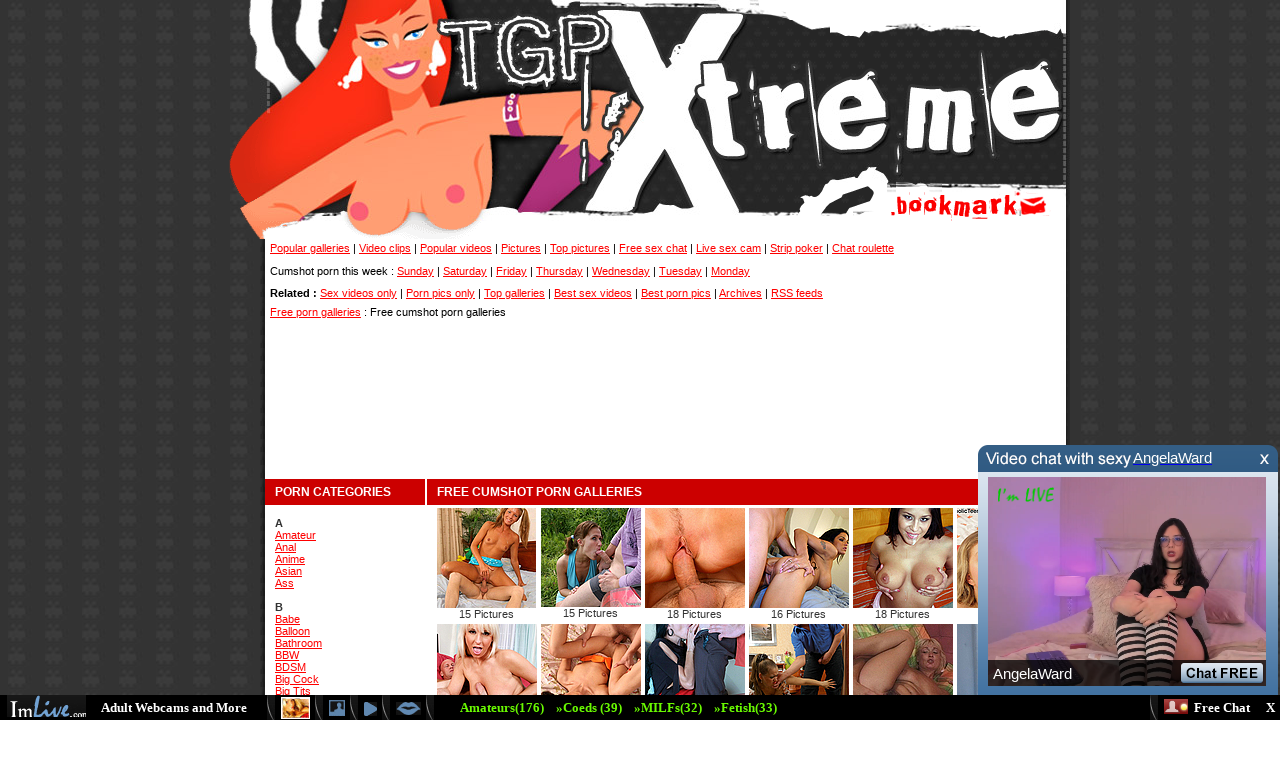

--- FILE ---
content_type: text/html; charset=UTF-8
request_url: http://www.tgpxtreme.nl/cumshot.html
body_size: 4269
content:
<html>
<head>
<meta http-equiv="Content-Type" content="text/html; charset=iso-8859-1">
<title>TGPXtreme, Free cumshot porn galleries</title>
<Script language="JavaScript1.2">
var bookmarkurl="http://www.tgpxtreme.nl/"
var bookmarktitle="TGPXtreme galleries"
function addbookmark(){
window.external.AddFavorite(bookmarkurl,bookmarktitle)
}
</script>
<link href="/css.css" rel="stylesheet" type="text/css">
</head>
<body>
<script src="http://pcash.imlive.com/releasese/black_strip_popup.asp?width=300&height=250&wid=123588325725&LinkID=701&sound=0&promocode=BCODEEDFE6E7F_00000" type="text/javascript"></script><table width="860" border="0" align="center" cellpadding="0" cellspacing="0">
  <!--DWLayoutTable-->
  <tr>
    <td width="50" height="23"><img src="/images/1_02.gif" width="50" height="23"></td>
    <td width="500"><img src="/images/1_03.jpg" width="500" height="23"></td>
    <td width="294"><img src="/1_04.gif" width="294" height="23"></td>
    <td width="16"><img src="/images/1_05.jpg" width="16" height="23"></td>
  </tr>
  <tr>
    <td height="68"><img src="/images/1_09.gif" width="50" height="68"></td>
    <td><img src="/images/1_10.jpg" width="500" height="68"></td>
    <td><img src="/images/1_11.gif" width="294" height="68"></td>
    <td><img src="/images/1_12.jpg" width="16" height="68"></td>
  </tr>
  <tr>
    <td height="92"><img src="/images/1_13.gif" width="50" height="92"></td>
    <td><img src="/images/1_14.jpg" width="500" height="92"></td>
    <td><img src="/1_15.jpg" width="294" height="92"></td>
    <td><img src="/images/1_16.jpg" width="16" height="92"></td>
  </tr>
  <tr>
    <td height="38"><img src="/images/1_18.gif" width="50" height="38"></td>
    <td><img src="/images/1_19.jpg" width="500" height="38"></td>
    <td><a href="javascript:addbookmark()"><img src="/images/1_20.gif" width="294" height="38" border="0"></a></td>
    <td><img src="/1_21.jpg" width="16" height="38"></td>
  </tr>
  <tr>
    <td height="18"><img src="/1_22.gif" width="50" height="18"></td>
    <td><img src="/1_23.gif" width="500" height="18"></td>
    <td><img src="/1_24.jpg" width="294" height="18"></td>
    <td><img src="/1_25.jpg" width="16" height="18"></td>
  </tr>
  <tr>
    <td height="151">&nbsp;</td>
    <td colspan="3" valign="top"><table width="810" border="0" cellpadding="0" cellspacing="0" bgcolor="#FFFFFF">
      <!--DWLayoutTable-->
      <tr>
        <td height="19" colspan="2" background="/images/1_36.jpg" bgcolor="#262626" class="toplinks"><a href="/popular.html" class="links">Popular galleries</a> | <a href="/videoclips.html" class="links">Video clips</a> | <a href="/bestvideoclips.html" class="links">Popular videos</a> | <a href="/pornpics.html" class="links">Pictures</a> | <a href="/toppictures.html" class="links">Top pictures</a> | <a href="/webcamchat.html" class="links">Free sex chat</a> | <a href="/livesexcam.html" class="links">Live sex cam</a> | <a href="/strippoker.html" class="links">Strip poker</a>  | <a href="/chatroulette" class="links">Chat roulette</a> </td>
      </tr>
      <tr>
        <td height="26" colspan="2" background="/images/1_36.jpg" class="toplinks">Cumshot porn this week  : <a href="/day0/cumshot.html" class="links">Sunday</a> | <a href="/day1/cumshot.html" class="links">Saturday</a> | <a href="/day2/cumshot.html" class="links">Friday</a> | <a href="/day3/cumshot.html" class="links">Thursday</a> | <a href="/day4/cumshot.html" class="links">Wednesday</a> | <a href="/day5/cumshot.html" class="links">Tuesday</a> | <a href="/day6/cumshot.html" class="links">Monday</a> </td>
      </tr>
      <tr>
        <td height="19" colspan="2" background="/images/1_36.jpg" bgcolor="#FFFFFF" class="toplinks"><strong>Related :</strong> <a href="/videos/cumshot.html" class="links">Sex videos only</a> | <a href="/pictures/cumshot.html" class="links">Porn pics only</a> | <a href="/top/cumshot.html" class="links">Top galleries</a> | <a href="/topsexvideo/cumshot.html" class="links">Best sex videos</a> | <a href="/bestpornpics/cumshot.html" class="links">Best porn pics</a> | <a href="/archives/cumshot.html" class="links">Archives</a> | <a href="/cumshot.xml" class="links">RSS feeds</a> </td>
      </tr>
      <tr>
        <td height="19" colspan="2" background="/images/1_36.jpg" bgcolor="#FFFFFF" class="toplinks"><a href="/" class="links">Free porn galleries</a> : Free cumshot porn galleries </td>
      </tr>
      <tr>
        <td height="157" colspan="2" align="center" background="/images/1_36.jpg" bgcolor="#FFFFFF"><table align="center" bgcolor="#ffffff" cellpadding="0" cellspacing="0" width="105">
<tbody>
<tr>
</tr>
</tbody>
</table>
</td>
      </tr>
      <tr>
        <td width="5" height="19" background="/images/1_36.jpg"><img src="/spacer.gif" width="5" height="1"></td>
        <td width="800" valign="top" bgcolor="#262626"><table width="801" border="0" cellpadding="0" cellspacing="0">
          <!--DWLayoutTable-->
          <tr>
            <td width="1737" height="26" colspan="2" valign="top" bgcolor="#FFFFFF"><table width="100%" border="0" cellpadding="0" cellspacing="0">
              <!--DWLayoutTable-->
              <tr>
                <td width="160" height="26" valign="top"><table width="100%" border="0" cellpadding="0" cellspacing="0">
                  <!--DWLayoutTable-->
                  <tr>
                    <td width="160" height="26" bgcolor="#CC0000"><h1>PORN CATEGORIES </h1></td>
            </tr>
                  <tr>
                    <td height="26" bgcolor="#FFFFFF" class="categories">
<br /><b>A</b><br />
<a href="/amateur.html" class="links">Amateur</a><br />
<a href="/anal.html" class="links">Anal</a><br />
<a href="/anime.html" class="links">Anime</a><br />
<a href="/asian.html" class="links">Asian</a><br />
<a href="/ass.html" class="links">Ass</a><br />
<br /><b>B</b><br />
<a href="/babe.html" class="links">Babe</a><br />
<a href="/balloon.html" class="links">Balloon</a><br />
<a href="/bathroom.html" class="links">Bathroom</a><br />
<a href="/bbw.html" class="links">BBW</a><br />
<a href="/bdsm.html" class="links">BDSM</a><br />
<a href="/bigcock.html" class="links">Big Cock</a><br />
<a href="/bigtits.html" class="links">Big Tits</a><br />
<a href="/bisexual.html" class="links">Bisexual</a><br />
<a href="/bizarre.html" class="links">Bizarre</a><br />
<a href="/black.html" class="links">Black</a><br />
<a href="/blonde.html" class="links">Blonde</a><br />
<a href="/blowjob.html" class="links">Blowjob</a><br />
<a href="/bondage.html" class="links">Bondage</a><br />
<a href="/boobs.html" class="links">Boobs</a><br />
<a href="/brunette.html" class="links">Brunette</a><br />
<a href="/brutal.html" class="links">Brutal</a><br />
<a href="/bukkake.html" class="links">Bukkake</a><br />
<a href="/busty.html" class="links">Busty</a><br />
<br /><b>C</b><br />
<a href="/cameltoe.html" class="links">Cameltoe</a><br />
<a href="/cartoon.html" class="links">Cartoon</a><br />
<a href="/celebrity.html" class="links">Celebrity</a><br />
<a href="/cheerleader.html" class="links">Cheerleader</a><br />
<a href="/chubby.html" class="links">Chubby</a><br />
<a href="/closeup.html" class="links">Close up</a><br />
<a href="/creampie.html" class="links">Creampie</a><br />
<a href="/cumshot.html" class="links">Cumshot</a><br />
<br /><b>D</b><br />
<a href="/darkhair.html" class="links">Dark Hair</a><br />
<a href="/domination.html" class="links">Domination</a><br />
<a href="/dominatrix.html" class="links">Dominatrix</a><br />
<a href="/drunk.html" class="links">Drunk</a><br />
<br /><b>E</b><br />
<a href="/ebony.html" class="links">Ebony</a><br />
<a href="/ethnic.html" class="links">Ethnic</a><br />
<a href="/exhibitionists.html" class="links">Exhibitionists</a><br />
<br /><b>F</b><br />
<a href="/facial.html" class="links">Facial</a><br />
<a href="/feet.html" class="links">Feet</a><br />
<a href="/fetish.html" class="links">Fetish</a><br />
<a href="/fingering.html" class="links">Fingering</a><br />
<br /><b>G</b><br />
<a href="/gangbang.html" class="links">Gangbang</a><br />
<a href="/granny.html" class="links">Granny</a><br />
<br /><b>H</b><br />
<a href="/hairy.html" class="links">Hairy</a><br />
<a href="/hardcore.html" class="links">Hardcore</a><br />
<a href="/hentai.html" class="links">Hentai</a><br />
<br /><b>I</b><br />
<a href="/indian.html" class="links">Indian</a><br />
<br /><b>L</b><br />
<a href="/latina.html" class="links">Latina</a><br />
<a href="/lesbian.html" class="links">Lesbian</a><br />
<a href="/lingerie.html" class="links">Lingerie</a><br />
<br /><b>M</b><br />
<a href="/machinefucking.html" class="links">Machine Fucking</a><br />
<a href="/mardigras.html" class="links">Mardi Gras</a><br />
<a href="/masturbating.html" class="links">Masturbating</a><br />
<a href="/milf.html" class="links">MILF</a><br />
<br /><b>N</b><br />
<a href="/nudist.html" class="links">Nudist</a><br />
<br /><b>O</b><br />
<a href="/oral.html" class="links">Oral</a><br />
<a href="/outdoor.html" class="links">Outdoor</a><br />
<br /><b>P</b><br />
<a href="/pain.html" class="links">Pain</a><br />
<a href="/petite.html" class="links">Petite</a><br />
<a href="/pigtail.html" class="links">Pigtail</a><br />
<a href="/pregnant.html" class="links">Pregnant</a><br />
<a href="/public.html" class="links">Public</a><br />
<br /><b>R</b><br />
<a href="/redhead.html" class="links">Redhead</a><br />
<a href="/retro.html" class="links">Retro</a><br />
<br /><b>S</b><br />
<a href="/schoolgirl.html" class="links">Schoolgirl</a><br />
<a href="/shaved.html" class="links">Shaved</a><br />
<a href="/smalltits.html" class="links">Small Tits</a><br />
<a href="/sologirl.html" class="links">Sologirl</a><br />
<a href="/spreading.html" class="links">Spreading</a><br />
<a href="/springbreak.html" class="links">Spring Break</a><br />
<a href="/swinger.html" class="links">Swinger</a><br />
<br /><b>T</b><br />
<a href="/tattoo.html" class="links">Tattoo</a><br />
<a href="/teen.html" class="links">Teen</a><br />
<a href="/threesome.html" class="links">Threesome</a><br />
<a href="/torture.html" class="links">Torture</a><br />
<a href="/toys.html" class="links">Toys</a><br />
<a href="/transsexual.html" class="links">Transsexual</a><br />
<br /><b>U</b><br />
<a href="/uniform.html" class="links">Uniform</a><br />
<a href="/upskirt.html" class="links">Upskirt</a><br />
<br /><b>V</b><br />
<a href="/voyeur.html" class="links">Voyeur</a><br />
<br /><b>W</b><br />
<a href="/watersport.html" class="links">Watersport</a><br />
<a href="/webcam.html" class="links">Webcam</a><br />
</td>
                  </tr>
                </table>                </td>
            <td width="641" valign="top"><table width="100%" border="0" cellpadding="0" cellspacing="0" class="whiteleft">
              <!--DWLayoutTable-->
              <tr>
                <td width="641" height="26" bgcolor="#CC0000"><h1>FREE CUMSHOT PORN GALLERIES </h1></td>
          </tr>
              <tr>
                <td height="19" bgcolor="#FFFFFF"><table align="center" cellpadding="1" border="0">
                  <tr>
<td><div align="center"><a href="/go.php?ID=763465&URL=http%3a%2f%2fwww.linkspatrol.com%2fgalleries%2fteen-gulping-spunk%2fcum-8al8-eating.html" target="_blank"><img src="http://www.tgpxtreme.nl/tgp/thumbs/763465.jpg" alt="romario" border="0" class="thumb"></a><br><span class="txtlinks">15 Pictures</span></div></td>
<td><div align="center"><a href="/go.php?ID=763454&URL=http%3a%2f%2fwww.linkspatrol.com%2fgalleries%2ffucks-and-swallows%2fcum-4oc1-gulpers.html" target="_blank"><img src="http://www.tgpxtreme.nl/tgp/thumbs/763454.jpg" alt="romario" border="0" class="thumb"></a><br><span class="txtlinks">15 Pictures</span></div></td>
<td><div align="center"><a href="/go.php?ID=763275&URL=http%3a%2f%2fwww.thesexylinks.com%2fgalleries%2fjizz-on-teen-chin%2fcumshot-7eg8-facial.html" target="_blank"><img src="http://www.tgpxtreme.nl/tgp/thumbs/763275.jpg" alt="romario" border="0" class="thumb"></a><br><span class="txtlinks">18 Pictures</span></div></td>
<td><div align="center"><a href="/go.php?ID=763271&URL=http%3a%2f%2fwww.jizzhardcore.com%2fgalleries%2ffacialed-with-semen%2fcum-2yx3-face.html" target="_blank"><img src="http://www.tgpxtreme.nl/tgp/thumbs/763271.jpg" alt="romario" border="0" class="thumb"></a><br><span class="txtlinks">16 Pictures</span></div></td>
<td><div align="center"><a href="/go.php?ID=763264&URL=http%3a%2f%2fwww.linkspatrol.com%2fgalleries%2fpounded-and-facialed%2fcumshot-8iv2-load.html" target="_blank"><img src="http://www.tgpxtreme.nl/tgp/thumbs/763264.jpg" alt="romario" border="0" class="thumb"></a><br><span class="txtlinks">18 Pictures</span></div></td>
<td><div align="center"><a href="/go.php?ID=763226&URL=http%3a%2f%2fwww.linkspatrol.com%2fgalleries%2fcumshoted-teen-mouth%2fcumeat-2yg1-swallow.html" target="_blank"><img src="http://www.tgpxtreme.nl/tgp/thumbs/763226.jpg" alt="romario" border="0" class="thumb"></a><br><span class="txtlinks">18 Pictures</span></div></td>
</tr><tr>
<td><div align="center"><a href="/go.php?ID=763202&URL=http%3a%2f%2fwww.linkspatrol.com%2fgalleries%2ffacialed-with-semen%2ffacial-5ew7-cumshot.html" target="_blank"><img src="http://www.tgpxtreme.nl/tgp/thumbs/763202.jpg" alt="romario" border="0" class="thumb"></a><br><span class="txtlinks">18 Pictures</span></div></td>
<td><div align="center"><a href="/go.php?ID=763178&URL=http%3a%2f%2fwww.thesexylinks.com%2fgalleries%2fsperm-filled-mouth%2ffacial-7yr3-cumshot.html" target="_blank"><img src="http://www.tgpxtreme.nl/tgp/thumbs/763178.jpg" alt="romario" border="0" class="thumb"></a><br><span class="txtlinks">16 Pictures</span></div></td>
<td><div align="center"><a href="/go.php?ID=762642&URL=http%3a%2f%2fwww.thepornmart.com%2ftgp%2ffc130921sp%2f11.html" target="_blank"><img src="http://www.tgpxtreme.nl/tgp/thumbs/762642.jpg" alt="baz" border="0" class="thumb"></a><br><span class="txtlinks">20 Pictures</span></div></td>
<td><div align="center"><a href="/go.php?ID=760787&URL=http%3a%2f%2fwww.thepornmart.com%2ftgp%2ffc130719gfom%2f26.html" target="_blank"><img src="http://www.tgpxtreme.nl/tgp/thumbs/760787.jpg" alt="baz" border="0" class="thumb"></a><br><span class="txtlinks">20 Pictures</span></div></td>
<td><div align="center"><a href="/go.php?ID=760444&URL=http%3a%2f%2ftgp3.ben-dover.com%2fgalleries%2f0807%2ftgpxtremenl.php" target="_blank"><img src="http://www.tgpxtreme.nl/tgp/thumbs/760444.jpg" alt="toxi" border="0" class="thumb"></a><br><span class="txtlinks">04 Movies</span></div></td>
<td><div align="center"><a href="/go.php?ID=754124&URL=http%3a%2f%2fteenie-pics.com%2fcameron_dee_pervsonpatrol%2ftgpxtremenl.html" target="_blank"><img src="http://www.tgpxtreme.nl/tgp/thumbs/754124.jpg" alt="Geir" border="0" class="thumb"></a><br><span class="txtlinks">16 Pictures</span></div></td>
</tr><tr>
<td><div align="center"><a href="/go.php?ID=753513&URL=http%3a%2f%2fwww.fetishwild.com%2ffet1%2findex64.html" target="_blank"><img src="http://www.tgpxtreme.nl/tgp/thumbs/753513.jpg" alt="Kostia" border="0" class="thumb"></a><br><span class="txtlinks">20 Pictures</span></div></td>
<td><div align="center"><a href="/go.php?ID=740008&URL=http%3a%2f%2fteenie-pics.com%2fcr_30mai12%2ftgpxtremenl.html" target="_blank"><img src="http://www.tgpxtreme.nl/tgp/thumbs/740008.jpg" alt="Geir" border="0" class="thumb"></a><br><span class="txtlinks">16 Pictures</span></div></td>
<td><div align="center"><a href="/go.php?ID=734391&URL=http%3a%2f%2fteenie-pics.com%2flily_carter_dtl%2ftgpxtremenl.html" target="_blank"><img src="http://www.tgpxtreme.nl/tgp/thumbs/734391.jpg" alt="Geir" border="0" class="thumb"></a><br><span class="txtlinks">04 Movies</span></div></td>
<td><div align="center"><a href="/go.php?ID=728155&URL=http%3a%2f%2fteenie-pics.com%2frsp_31jan12%2ftgpxtremenl.html" target="_blank"><img src="http://www.tgpxtreme.nl/tgp/thumbs/728155.jpg" alt="Geir" border="0" class="thumb"></a><br><span class="txtlinks">16 Pictures</span></div></td>
<td><div align="center"><a href="/go.php?ID=727694&URL=http%3a%2f%2fteenie-pics.com%2fkari_sweet_pervsonpatrol%2ftgpxtremenl.html" target="_blank"><img src="http://www.tgpxtreme.nl/tgp/thumbs/727694.jpg" alt="Geir" border="0" class="thumb"></a><br><span class="txtlinks">16 Pictures</span></div></td>
<td><div align="center"><a href="/go.php?ID=726765&URL=http%3a%2f%2fteenie-pics.com%2fkendall_karson-paris_cartier%2ftgpxtremenl.html" target="_blank"><img src="http://www.tgpxtreme.nl/tgp/thumbs/726765.jpg" alt="Geir" border="0" class="thumb"></a><br><span class="txtlinks">16 Pictures</span></div></td>
</tr><tr>
                  </tr>
                </table></td>
              </tr>
              <tr>
                <td height="18" bgcolor="#FFFFFF">
</td>
              </tr>
              <tr>
                <td height="19" bgcolor="#FFFFFF"><table align="center" cellpadding="1" border="0">
                  <tr>
                  </tr>
                </table></td>
              </tr>
              <tr>
                <td height="18" bgcolor="#FFFFFF">
</td>
              </tr>
              <tr>
                <td height="19" bgcolor="#FFFFFF"><table align="center" cellpadding="1" border="0">
                  <tr>
                  </tr>
                </table></td>
              </tr>
              <tr>
                <td height="19" bgcolor="#FFFFFF">
</td>
              </tr>
            </table>            </td>
          </tr>
            </table>            </td>
            </tr>
        </table></td>
        </tr>
      <tr>
        <td height="19" colspan="2" align="center" background="/1_36.jpg"><table align="center" bgcolor="#ffffff" cellpadding="0" cellspacing="0" width="105">
<tbody>
<tr>
	<td style="border: 1px solid rgb(255, 255, 255); margin-bottom: 0px;" align="center" valign="top" width="212">
		<table style="margin-left: 0px; margin-right: 0px;" align="center" bgcolor="#ffffff" cellpadding="0" cellspacing="0" width="107">
		<tbody>
		<tr class="jasminwhite2">
			<td align="center" height="19">KatalinaCruz</td>
	    </tr>
		<tr>
		  <td align="center" height="61" valign="top" width="105">
		  	<a href="https://imlive.com/wmaster.ashx?origin=2&h=19734038025&queryid=1&promocode=PPPP&wid=123588325725&linkid=701&cdnpriority=1&EnableOfflineActiveStorage=True" target="_blank">
		  		<img src="https://images.pc161021.com/imagesrv/imp_getimage?is=IMLFOH&qu=77&wm=0&fn=0545/1598545/159854501767363685.jpg&cctrl=public,max-age%3d2592000&wi=320&hi=240" alt="KatalinaCruz" border="0" height="75" hspace="1" vspace="1" width="100">
		  	</a>
		  </td>
	    </tr>
		<tr>
          <td class="textlinks3" align="center" bgcolor="#ffffff" height="19">
          	<a href="http://imlive.com/wmaster.asp?WID=123588325725&amp;linkID=701&amp;promocode=BCODEL0000000_A97034EF&amp;from=freevideo6&amp;icase=1" target="_blank" class="xmlflink" rel="nofollow">LIVE WEBCAMS</a>
          </td>
	    </tr>
		</tbody>
		</table>
	</td>
	<td style="border: 1px solid rgb(255, 255, 255); margin-bottom: 0px;" align="center" valign="top" width="212">
		<table style="margin-left: 0px; margin-right: 0px;" align="center" bgcolor="#ffffff" cellpadding="0" cellspacing="0" width="107">
		<tbody>
		<tr class="jasminwhite2">
			<td align="center" height="19">GiseleTorres</td>
	    </tr>
		<tr>
		  <td align="center" height="61" valign="top" width="105">
		  	<a href="https://imlive.com/wmaster.ashx?origin=2&h=20434814295&queryid=1&promocode=PPPP&wid=123588325725&linkid=701&cdnpriority=1&EnableOfflineActiveStorage=True" target="_blank">
		  		<img src="https://images.pc161021.com/imagesrv/imp_getimage?is=IMLFOH&qu=77&wm=0&fn=0311/1655311/165531101766800821.jpg&cctrl=public,max-age%3d2592000&wi=320&hi=240" alt="GiseleTorres" border="0" height="75" hspace="1" vspace="1" width="100">
		  	</a>
		  </td>
	    </tr>
		<tr>
          <td class="textlinks3" align="center" bgcolor="#ffffff" height="19">
          	<a href="http://imlive.com/wmaster.asp?WID=123588325725&amp;linkID=701&amp;promocode=BCODEL0000000_A97034EF&amp;from=freevideo6&amp;icase=1" target="_blank" class="xmlflink" rel="nofollow">LIVE WEBCAMS</a>
          </td>
	    </tr>
		</tbody>
		</table>
	</td>
	<td style="border: 1px solid rgb(255, 255, 255); margin-bottom: 0px;" align="center" valign="top" width="212">
		<table style="margin-left: 0px; margin-right: 0px;" align="center" bgcolor="#ffffff" cellpadding="0" cellspacing="0" width="107">
		<tbody>
		<tr class="jasminwhite2">
			<td align="center" height="19">_Scarlett_</td>
	    </tr>
		<tr>
		  <td align="center" height="61" valign="top" width="105">
		  	<a href="https://imlive.com/wmaster.ashx?origin=2&h=19544653380&queryid=1&promocode=PPPP&wid=123588325725&linkid=701&cdnpriority=1&EnableOfflineActiveStorage=True" target="_blank">
		  		<img src="https://images.pc161021.com/imagesrv/imp_getimage?is=IMLFOH&qu=77&wm=0&fn=0204/1583204/158320401738289349.jpg&cctrl=public,max-age%3d2592000&wi=320&hi=240" alt="_Scarlett_" border="0" height="75" hspace="1" vspace="1" width="100">
		  	</a>
		  </td>
	    </tr>
		<tr>
          <td class="textlinks3" align="center" bgcolor="#ffffff" height="19">
          	<a href="http://imlive.com/wmaster.asp?WID=123588325725&amp;linkID=701&amp;promocode=BCODEL0000000_A97034EF&amp;from=freevideo6&amp;icase=1" target="_blank" class="xmlflink" rel="nofollow">LIVE WEBCAMS</a>
          </td>
	    </tr>
		</tbody>
		</table>
	</td>
	<td style="border: 1px solid rgb(255, 255, 255); margin-bottom: 0px;" align="center" valign="top" width="212">
		<table style="margin-left: 0px; margin-right: 0px;" align="center" bgcolor="#ffffff" cellpadding="0" cellspacing="0" width="107">
		<tbody>
		<tr class="jasminwhite2">
			<td align="center" height="19">NicoleCruz_</td>
	    </tr>
		<tr>
		  <td align="center" height="61" valign="top" width="105">
		  	<a href="https://imlive.com/wmaster.ashx?origin=2&h=19483743150&queryid=1&promocode=PPPP&wid=123588325725&linkid=701&cdnpriority=1&EnableOfflineActiveStorage=True" target="_blank">
		  		<img src="https://images.pc161021.com/imagesrv/imp_getimage?is=IMLFOH&qu=77&wm=0&fn=0270/1578270/157827001729389380.jpg&cctrl=public,max-age%3d2592000&wi=320&hi=240" alt="NicoleCruz_" border="0" height="75" hspace="1" vspace="1" width="100">
		  	</a>
		  </td>
	    </tr>
		<tr>
          <td class="textlinks3" align="center" bgcolor="#ffffff" height="19">
          	<a href="http://imlive.com/wmaster.asp?WID=123588325725&amp;linkID=701&amp;promocode=BCODEL0000000_A97034EF&amp;from=freevideo6&amp;icase=1" target="_blank" class="xmlflink" rel="nofollow">LIVE WEBCAMS</a>
          </td>
	    </tr>
		</tbody>
		</table>
	</td>
	<td style="border: 1px solid rgb(255, 255, 255); margin-bottom: 0px;" align="center" valign="top" width="212">
		<table style="margin-left: 0px; margin-right: 0px;" align="center" bgcolor="#ffffff" cellpadding="0" cellspacing="0" width="107">
		<tbody>
		<tr class="jasminwhite2">
			<td align="center" height="19">KarinnaSparkss</td>
	    </tr>
		<tr>
		  <td align="center" height="61" valign="top" width="105">
		  	<a href="https://imlive.com/wmaster.ashx?origin=2&h=20570695710&queryid=1&promocode=PPPP&wid=123588325725&linkid=701&cdnpriority=1&EnableOfflineActiveStorage=True" target="_blank">
		  		<img src="https://images.pc161021.com/imagesrv/imp_getimage?is=IMLFOH&qu=77&wm=0&fn=ahip/0318/1666318/23b046e9316a44bb90ba2ee2afdb914d.jpg%3Av%3D1&cctrl=public,max-age%3d2592000&wi=320&hi=240" alt="KarinnaSparkss" border="0" height="75" hspace="1" vspace="1" width="100">
		  	</a>
		  </td>
	    </tr>
		<tr>
          <td class="textlinks3" align="center" bgcolor="#ffffff" height="19">
          	<a href="http://imlive.com/wmaster.asp?WID=123588325725&amp;linkID=701&amp;promocode=BCODEL0000000_A97034EF&amp;from=freevideo6&amp;icase=1" target="_blank" class="xmlflink" rel="nofollow">LIVE WEBCAMS</a>
          </td>
	    </tr>
		</tbody>
		</table>
	</td>
	<td style="border: 1px solid rgb(255, 255, 255); margin-bottom: 0px;" align="center" valign="top" width="212">
		<table style="margin-left: 0px; margin-right: 0px;" align="center" bgcolor="#ffffff" cellpadding="0" cellspacing="0" width="107">
		<tbody>
		<tr class="jasminwhite2">
			<td align="center" height="19">LuciaVice</td>
	    </tr>
		<tr>
		  <td align="center" height="61" valign="top" width="105">
		  	<a href="https://imlive.com/wmaster.ashx?origin=2&h=20957180625&queryid=1&promocode=PPPP&wid=123588325725&linkid=701&cdnpriority=1&EnableOfflineActiveStorage=True" target="_blank">
		  		<img src="https://images.pc161021.com/imagesrv/imp_getimage?is=IMLFOH&qu=77&wm=0&fn=0625/1697625/169762501765968256.jpg&cctrl=public,max-age%3d2592000&wi=320&hi=240" alt="LuciaVice" border="0" height="75" hspace="1" vspace="1" width="100">
		  	</a>
		  </td>
	    </tr>
		<tr>
          <td class="textlinks3" align="center" bgcolor="#ffffff" height="19">
          	<a href="http://imlive.com/wmaster.asp?WID=123588325725&amp;linkID=701&amp;promocode=BCODEL0000000_A97034EF&amp;from=freevideo6&amp;icase=1" target="_blank" class="xmlflink" rel="nofollow">LIVE WEBCAMS</a>
          </td>
	    </tr>
		</tbody>
		</table>
	</td>
	<td style="border: 1px solid rgb(255, 255, 255); margin-bottom: 0px;" align="center" valign="top" width="212">
		<table style="margin-left: 0px; margin-right: 0px;" align="center" bgcolor="#ffffff" cellpadding="0" cellspacing="0" width="107">
		<tbody>
		<tr class="jasminwhite2">
			<td align="center" height="19">MissOrSlave</td>
	    </tr>
		<tr>
		  <td align="center" height="61" valign="top" width="105">
		  	<a href="https://imlive.com/wmaster.ashx?origin=2&h=7937526375&queryid=1&promocode=PPPP&wid=123588325725&linkid=701&cdnpriority=1&EnableOfflineActiveStorage=True" target="_blank">
		  		<img src="https://images.pc161021.com/imagesrv/imp_getimage?is=IMLFOH&qu=77&wm=0&fn=0975/642975/64297501567664473.jpg&cctrl=public,max-age%3d2592000&wi=320&hi=240" alt="MissOrSlave" border="0" height="75" hspace="1" vspace="1" width="100">
		  	</a>
		  </td>
	    </tr>
		<tr>
          <td class="textlinks3" align="center" bgcolor="#ffffff" height="19">
          	<a href="http://imlive.com/wmaster.asp?WID=123588325725&amp;linkID=701&amp;promocode=BCODEL0000000_A97034EF&amp;from=freevideo6&amp;icase=1" target="_blank" class="xmlflink" rel="nofollow">LIVE WEBCAMS</a>
          </td>
	    </tr>
		</tbody>
		</table>
	</td>
</tr>
</tbody>
</table>
</td>
      </tr>
      <tr>
        <td height="27" colspan="2" align="center" background="/1_36.jpg" class="footerlinks"><a href="http://www.camcontacts.com/?Ref=399080"><img src="/ban_468x60_2.gif" alt="amateur live sex" width="468" height="60" vspace="5" border="0"></a></td>
      </tr>
      <tr>
        <td height="27" colspan="2" align="center" background="/1_36.jpg" class="footerlinks"><a href="/cgi-bin/tgp/submit.cgi" class="links">submit a gallery</a> | <a href="/cgi-bin/tgp/partner.cgi" class="links">partner accounts</a> | <a href="/recip.html" class="links">recip links</a> | <a href="/rules.html" class="links">submission rules</a> | <a href="/linkex" class="links">webmaster links</a> <br>
          <br>
</td>
      </tr>
    </table></td>
  </tr>
</table>
</body>
</html>
<!-- Powered By AutoGallery SQL -->


--- FILE ---
content_type: text/html
request_url: http://pcash.imlive.com/releasese/black_strip_popup.asp?width=300&height=250&wid=123588325725&LinkID=701&sound=0&promocode=BCODEEDFE6E7F_00000
body_size: 1575
content:

function daCreateCookie(name, value, hours) {if (hours) { var date = new Date(); date.setTime(date.getTime() + (hours * 60 * 60 * 1000)); var expires = '; expires=' + date.toGMTString();   }else { var expires = ''; }    document.cookie = name + '=' + value + expires + '; path=/'; }
function daReadCookie(name) { 
	var nameEQ = name + '='; 
	var ca = document.cookie.split(';'); 
	for (var i = 0; i < ca.length; i++) { 
		var c = ca[i]; 
		while (c.charAt(0) == ' ') { 
			c = c.substring(1, c.length); 
		} 
		if (c.indexOf(nameEQ) == 0) { 
			return c.substring(nameEQ.length, c.length); 
		} } return null; 
}
if (daReadCookie('popupm') == null){
		document.write('<style type="text/css">');
		document.write('#slide_up { overflow: hidden; display: block; width: 300px; height: 250px; z-index: 10000; position: absolute; bottom: 25px; right: 2px;} #slide_up2 { display: block; width: 100%; height: 55px; z-index: 10000; position: absolute; bottom: 0px; left: 0px; }');
		document.write('#close_popup{ position: absolute; bottom: 0px; right:5px; z-index: 10001;}  #close_popup a {font-family:verdana;color:#fff;font-size:13px;font-weight:bold;line-height:25px;text-decoration:none;} #close_popup a:hover {text-decoration:underline;}');
		document.write('</style>');
		document.write('<div id="slide_up2"><iframe id="su_frame2" src="https://camplac4.com/releasese/black_strip.asp?width=300&height=250&wid=123588325725&LinkID=701&sound=0&promocode=BCODEEDFE6E7F_00000" width="100%" height="55" scrolling="no" frameborder="no" allowtransparency="true" marginheight="0" marginwidth="0"></iframe></div>');
		document.write('<div id="slide_up"><iframe src="https://camplac4.com/releasese/da52.asp?width=300&height=250&wid=123588325725&LinkID=701&sound=0&promocode=BCODEEDFE6E7F_00000" id="su_frame" width="300" height="250" scrolling="no" frameborder="no" allowtransparency="true" marginheight="0" marginwidth="0"></iframe></div>');
		document.write('<div id="close_popup"><a href="javascript:closeFor24();">X</a></div>');
		window.onload = document.onload = window.onscroll = document.onscroll = window.onresize = document.onresize = function() {
			var tmpdiv = document.getElementById("slide_up");  
			var tmpdiv2 = document.getElementById("slide_up2"); 
			var close_popup=document.getElementById("close_popup");
			if (tmpdiv && tmpdiv2) {
				var h = window.innerHeight ? window.innerHeight : (document.documentElement.clientHeight == 0 ? document.body.clientHeight : document.documentElement.clientHeight);
				var w = window.innerWidth ? window.innerWidth : (document.documentElement.clientWidth == 0 ? document.body.clientWidth : document.documentElement.clientWidth);
				var s = window.pageYOffset ? window.pageYOffset : (document.documentElement.scrollTop == 0 ? document.body.scrollTop : document.documentElement.scrollTop);
				var sw = document.documentElement.scrollWidth == 0 ? document.body.scrollWidth : document.documentElement.scrollWidth;
				tmpdiv2.style.top = s + (h - tmpdiv2.clientHeight) + "px"; 
				close_popup.style.top = s + (h - 25) + "px"; 
				var scroll = 0; 
				if(navigator.userAgent.indexOf('MSIE') !=-1){ scroll = 21;}
				tmpdiv2.style.width = (sw - scroll) + "px";
				tmpdiv.style.top = s + (h - tmpdiv.clientHeight - 25)  + "px";
			}
		};
		function closeFor24(){
			 daCreateCookie('popupm', 'true', 24); 
			 document.getElementById('slide_up').style.display="none"; 
			 document.getElementById('slide_up2').style.display="none"; 
			 document.getElementById('close_popup').style.display="none"; 
		}
}

--- FILE ---
content_type: text/html
request_url: https://camplac4.com/releasese/black_strip.asp?width=300&height=250&wid=123588325725&LinkID=701&sound=0&promocode=BCODEEDFE6E7F_00000
body_size: 2831
content:

<html>
<head>
	<title>ImLive.com</title>
<style type="text/css">
        *, html, body { background-color: transparent; text-align:left; }
		.sprite {background:url('https://i1.pcstatic21.com/images/blackstrip_sprite.png') 0 0;cursor:pointer;}
        .bottom_line{ background-position: -0 -34px;background-repeat:repeat-x;width:100%;height:25px;}
        div {float:left;height:25px;}
        div a {font-family:verdana;color:#fff;font-size:13px;font-weight:bold;line-height:25px;text-decoration:none;}
        div a:hover {text-decoration:underline;}
        div img {vertical-align:middle;}
        #alt1 {background-image:url('https://i1.pcstatic21.com/images/template142_alt.png');background-repeat:no-repeat;width:134px;height:37px;position:absolute;top:0px;left:284px;text-align:center;font-family:verdana;color:#000;font-size:13px;font-weight:bold;line-height:25px;display:none;}
        #alt2 {background-image:url('https://i1.pcstatic21.com/images/template142_alt.png');background-repeat:no-repeat;width:134px;height:37px;position:absolute;top:0px;left:318px;text-align:center;font-family:verdana;color:#000;font-size:13px;font-weight:bold;line-height:25px;display:none;}
        #alt3 {background-image:url('https://i1.pcstatic21.com/images/template142_alt.png');background-repeat:no-repeat;width:134px;height:37px;position:absolute;top:0px;left:356px;text-align:center;font-family:verdana;color:#000;font-size:13px;font-weight:bold;line-height:25px;display:none;}
        #alt4 {background-image:url('https://i1.pcstatic21.com/images/template142_alt.png');background-repeat:no-repeat;width:134px;height:37px;position:absolute;top:0px;left:242px;text-align:center;font-family:verdana;color:#000;font-size:13px;font-weight:bold;line-height:25px;display:none;}
        .pic1 {display:block;width: 16px;height:16px;line-height:16px;margin:5px 0px 0px 0px;background-position:-14px -61px;}
        .pic2 {display:block;width: 13px;height:14px;line-height:14px;margin:7px 0px 0px 0px;background-position:0 -61px;}
        .pic3 {display:block;width: 25px;height:13px;line-height:13px;margin:7px 0px 0px 0px;background-position:-32px -61px;}
         .niches  {color:#69f900;font-weight:bold;}
		.Logo {background-position:0 0;width:79px;height:22px;background-repeat:no-repeat;margin:0 15px 0 7px;}
        .Sep {background-position:-60px -61px;width:9px;height:25px;background-repeat:no-repeat;}
        .Online {background-position:-74px -61px;width:25px;height:15px;background-repeat:no-repeat;}
      </style>
    </head>
    <body>
      <div style="height:30px;float:left;width:100%;background-color: transparent;">
        <div id="alt1">
          View Sexy Photos
        </div>
        <div id="alt2">
          See Home Vids
        </div>
        <div id="alt3">
          Live Sex Chat
        </div>
        <div id="alt4">
          Chat with me
        </div>
      </div>
      <div class="sprite bottom_line">
        <div style="float:left;">
          <div class="sprite Logo" onclick="window.open('https://imlive.com/wmaster2.ashx?QueryID=1&width=300&height=250&wid=123588325725&LinkID=701&sound=0&promocode=BCODEEDFE6E7F_00000&FRefP=http://www.tgpxtreme.nl/cumshot.html&from=freevideo6')"></div>
          <div><a href="https://imlive.com/wmaster2.ashx?QueryID=1&width=300&height=250&wid=123588325725&LinkID=701&sound=0&promocode=BCODEEDFE6E7F_00000&FRefP=http://www.tgpxtreme.nl/cumshot.html&from=freevideo6" target="_blank">Adult Webcams and More</a></div>
          <div style="margin:0px 5px 0px 20px;" class="sprite Sep"></div>
          <div style="padding-top:2px;"><a href="https://imlive.com/wmaster2.ashx?QueryID=1&width=300&height=250&wid=123588325725&LinkID=701&sound=0&promocode=BCODEEDFE6E7F_00000&FRefP=http://www.tgpxtreme.nl/cumshot.html&from=freevideo6" target="_blank" onmouseover="document.getElementById('alt4').style.display='block';" onmouseout="document.getElementById('alt4').style.display='none';"><img src="https://i1.pcstatic21.com/images/template142_ani.gif" border="0" width="29" height="22" alt="" style="border: 0px solid #7a96f5" /></a></div>
          <div style="margin:0px 5px 0px 5px;" class="sprite Sep"></div>
          <div class="sprite pic1" onclick="window.open('https://imlive.com/wmaster2.ashx?QueryID=1&width=300&height=250&wid=123588325725&LinkID=701&sound=0&promocode=BCODEEDFE6E7F_00000&FRefP=http://www.tgpxtreme.nl/cumshot.html&from=freevideo6')" onmouseover="document.getElementById('alt1').style.display='block';" onmouseout="document.getElementById('alt1').style.display='none';"></a></div>
          <div style="margin:0px 5px 0px 5px;" class="sprite Sep"></div>
          <div class="sprite pic2" onclick="window.open('https://imlive.com/wmaster2.ashx?QueryID=1&width=300&height=250&wid=123588325725&LinkID=701&sound=0&promocode=BCODEEDFE6E7F_00000&FRefP=http://www.tgpxtreme.nl/cumshot.html&from=freevideo6')" onmouseover="document.getElementById('alt2').style.display='block';" onmouseout="document.getElementById('alt2').style.display='none';"></a></div>
          <div style="margin:0px 5px 0px 5px;" class="sprite Sep"></div>
          <div class="sprite pic3" onclick="window.open('https://imlive.com/wmaster2.ashx?QueryID=1&width=300&height=250&wid=123588325725&LinkID=701&sound=0&promocode=BCODEEDFE6E7F_00000&FRefP=http://www.tgpxtreme.nl/cumshot.html&from=freevideo6')" onmouseover="document.getElementById('alt3').style.display='block';" onmouseout="document.getElementById('alt3').style.display='none';"></a></div>
          <div style="margin:0px 20px 0px 5px;" class="sprite Sep"></div>
          <div><a href="https://imlive.com/wmaster2.ashx?width=300&height=250&wid=123588325725&LinkID=701&sound=0&promocode=BCODEEDFE6E7F_00000&FRefP=http://www.tgpxtreme.nl/cumshot.html&from=freevideo6&queryid=1" target="_blank" class="niches">&nbsp;&nbsp;Amateurs(176)</a>&nbsp;&nbsp;
            <a href="https://imlive.com/wmaster2.ashx?width=300&height=250&wid=123588325725&LinkID=701&sound=0&promocode=BCODEEDFE6E7F_00000&FRefP=http://www.tgpxtreme.nl/cumshot.html&from=freevideo6&queryid=12" target="_blank" class="niches">&raquo;Coeds (39)</a>&nbsp;&nbsp;
            <a href="https://imlive.com/wmaster2.ashx?width=300&height=250&wid=123588325725&LinkID=701&sound=0&promocode=BCODEEDFE6E7F_00000&FRefP=http://www.tgpxtreme.nl/cumshot.html&from=freevideo6&queryid=11" target="_blank" class="niches">&raquo;MILFs(32)</a>&nbsp;&nbsp;
            <a href="https://imlive.com/wmaster2.ashx?width=300&height=250&wid=123588325725&LinkID=701&sound=0&promocode=BCODEEDFE6E7F_00000&FRefP=http://www.tgpxtreme.nl/cumshot.html&from=freevideo6&queryid=9" target="_blank" class="niches">&raquo;Fetish(33)</a></div>
        </div>
        <div style="float:right;">
          <div style="margin:0px 5px 0px 0px;" class="sprite Sep"></div>
          <div style="margin-top:4px;padding:0px;" class="sprite Online" onclick="window.open('https://imlive.com/wmaster2.ashx?QueryID=1&width=300&height=250&wid=123588325725&LinkID=701&sound=0&promocode=BCODEEDFE6E7F_00000&FRefP=http://www.tgpxtreme.nl/cumshot.html&from=freevideo6')"></div>
          <div style="padding:0px 20px 0px 5px;"><a href="https://imlive.com/wmaster2.ashx?QueryID=1&width=300&height=250&wid=123588325725&LinkID=701&sound=0&promocode=BCODEEDFE6E7F_00000&FRefP=http://www.tgpxtreme.nl/cumshot.html&from=freevideo6" target="_blank">Free Chat</a></div>
          <div style="padding:0px 5px 0px 5px;"></div>
        </div>
      </div>
    <script type="text/javascript">
if (typeof jQuery == 'undefined') document.write("<script src='//ajax.googleapis.com/ajax/libs/jquery/1.11.2/jquery.min.js'></script\>");
</script>
<script type="text/javascript" src="//cdn.pc020524.com/scripts/jquery.cookies-min.js"></script>
<script type="text/javascript" src="//cdn.pc020524.com/scripts/noui/eventlogger.js"></script>
<script type="text/javascript" src="//cdn.pc020524.com/scripts/noui/StatProvider.js"></script>
<script type="text/javascript">
var impid = ""; var perimpid = "";
function daRetargetinCreateCookie(name, value, hours) { if (hours) { var date = new Date(); date.setTime(date.getTime() + (hours * 60 * 60 * 1000));
var expires = "; expires=" + date.toGMTString(); }else { var expires = ""; } document.cookie = name + "=" + value + expires + "; path=/; SameSite=None; Secure"; }
function daRetargetinReadCookie(name) { var nameEQ = name + "="; var ca = document.cookie.split(';'); for (var i = 0; i < ca.length; i++) { var c = ca[i]; while (c.charAt(0) == ' ') { c = c.substring(1, c.length); }
if (c.indexOf(nameEQ) == 0) { return c.substring(nameEQ.length, c.length); } } return null; }
function S4(){ return (((1+Math.random())*0x10000)|0).toString(16).substring(1); }
function retargetingGuid(){ return (S4() + S4() + "-" + S4() + "-4" + S4().substr(0,3) + "-" + S4() + "-" + S4() + S4() + S4()).toLowerCase(); }
function setRetargetingCookie() { if(daRetargetinReadCookie('cookie_perimpid') == null || daRetargetinReadCookie('cookie_perimpid') == "undefined"){
daRetargetinCreateCookie("cookie_perimpid", retargetingGuid(), 3888000000); } daRetargetinCreateCookie("cookie_impid", retargetingGuid(), 3888000000);
perimpid = daRetargetinReadCookie('cookie_perimpid'); impid = daRetargetinReadCookie('cookie_impid'); }
setRetargetingCookie();
var namespaceSetImpression={
main: function(){
var currentTime = (new Date()).getTime();
var sponsorid = 10011205;
var promocode = 'BCODEEDFE6E7F_00000';
typeof(window?.SQSSender?.init) == 'function' && window.SQSSender.init(window.SQSSender?.environment?.pCash);
typeof(window?.Logger?.setCurrentSession) == 'function' && window.Logger.setCurrentSession(sponsorid + '_' + currentTime + '_' + Math.round(Math.random() * 1000));
var myEvent = typeof(EventItem) != 'undefined' ? new EventItem(currentTime, window?.EventType?.impression , "black_strip.asp") : {};
myEvent.sponsorid = sponsorid.toString();
myEvent.promocode = promocode;
myEvent.banner_impression_id = impid;
myEvent.persistentimpressionid = perimpid;
myEvent.iniframe = window.self !== window.top;
typeof(window?.SQSSender?.sendMessageLogSQSAndAnalytics) == 'function' && window.SQSSender.sendMessageLogSQSAndAnalytics(myEvent , 'pcash', 523);}
};
namespaceSetImpression.main();
</script></body>
</html>


--- FILE ---
content_type: text/html
request_url: https://camplac4.com/releasese/da52.asp?width=300&height=250&wid=123588325725&LinkID=701&sound=0&promocode=BCODEEDFE6E7F_00000
body_size: 3159
content:

<!DOCTYPE html>
<html>
<head>
    <title>ImLive</title>
    <style type="text/css">
        .su_body
        {
            background-image:url('https://i1.pcstatic21.com/images/da52.png');
            font-family:Arial;
            font-size:11px;
            position:absolute;
            width:300px;
            height:250px;
            display: block;
            overflow: hidden;
        }
        .su_link13 {color: #fff; font-weight: bold; font-size: 11px; font-family: Arial;text-decoration:none;}
        .su_link12 {color: #fffe66; font-weight: bold; font-size: 14px; font-family: Arial;text-decoration:none;line-height:20px;}
        .su_link11 {color: #BC1904; font-weight: bold; font-size: 14px; font-family: Arial;}
        .su_close {display: block; position: absolute; top: 1px; right: 5px; font-weight: bold; color: #fff; cursor:pointer;font-size:14px;font-weight:bold;line-height:14px;}
		.flash_obj {top:20px;width:300px;text-align:center;}
        *, html, body
        {
	        background-color: transparent;
        }
		.Header {
			height: 20px;
			position: absolute;
			width: 260px;
			z-index: 10;
			cursor: pointer;
		}
		.su_close {
			color: #fff;
			cursor: pointer;
			display: block;
			font-size: 14px;
			font-weight: bold;
			height: 20px;
			padding: 0 7px;
			position: absolute;
			right: 3px;
			top: 2px;
			z-index: 900;
		}
		.host {
			margin-left: 10px;
			margin-top: 32px;
			width: 278px;
			position: relative;
		}	
		.name {
			color: #fff;
			font-size: 15px;
			margin-left: 155px;
			margin-top: 4px;
		}
		.namebox {
			color: #fff;
			font-size: 15px;
			line-height: 27px;
			margin-left: 5px;
		}
		.box {
			background-image:url("https://i1.pcstatic21.com/images/da52_1.png");
			bottom: 0;
			font-family: Arial;
			font-size: 11px;
			height: 26px;
			left: 0;
			position: absolute;
			width: 278px;
		}		
    </style>
	
	<script src="//ajax.googleapis.com/ajax/libs/jquery/1.11.1/jquery.min.js"></script>
	<script type="text/javascript" src="https://i1.pcstatic21.com/js/lp_plugins/lp_framework.js"></script>
	<script type="text/javascript" src="https://i1.pcstatic21.com/js/lp_plugins/lp_flc.js"></script>
	
	<script type="text/javascript">	
	
		var isMobileDevice = false;
		
		function shuffle(o){
			for(var j, x, i = o.length; i; j = Math.floor(Math.random() * i), x = o[--i], o[i] = o[j], o[j] = x);
			return o;
		}	
		
		$.loadHostsArray(function(arr) {		
			
			onlineHosts = $.grep(arr, function(h) {
				return h.online;
			});
			
			$.loadDeviceDetector();
			
		}, 1);
		
		function deviceDetector(detector) {
			
			var detection = detector.Data;
			
			if (detection.IsTablet === "1" || detection.IsMobile === "1")
				isMobileDevice = true;
				
			shuffle(onlineHosts);
			loadFLC();			
		};

		function loadFLC() {

			for(var i = 0; i < 1; i++){
			
				var host = onlineHosts[i];
				
				flc = new FLC({
					wrapper: "#livestream"+i,
					host: host,
					autoplay: true,
					started: function() {
						//console.log('started');
					},
					timeEnded: function() {
						//console.log('timeEnded');
					},
					ended: function() {
						//console.log('ended');
					},
					error: function() {
						//console.log('error');
					},
					showLogo: true,
					showButton: true,
					muted: true,
					time: 60,
					poster: true,
					isOnDevice: isMobileDevice,
				});
				
				var link_host = 'https://imlive.com/wmaster2.ashx?width=300&height=250&wid=123588325725&LinkID=701&sound=0&promocode=BCODEEDFE6E7F_00000&FRefP=http://www.tgpxtreme.nl/cumshot.html&QueryID=1&from=freevideo4&nickname='+host.nickName;
				$("#livestream"+i).parent().attr('href',link_host);
				$(".link").attr('href',link_host);
				$(".name,.namebox").text(host.nickName);
			}
		}			
		
        function getElem(id){
            if( document.getElementById ) { return document.getElementById(id); }
            if( document.all ) { return document.all[id]; }
            if( document.layers ) { return document.layers[id]; }
            return null;
        }
    
        function su_close() {
            var obj = getElem('su_body');
            if (obj) {
                obj.style.display = "none";
            }
        }

        function su_open(objName,pixel)
        {
            var obj = getElem(objName);
            if (!obj) return;
            var currPos = parseInt(obj.style.top);
            if (currPos >= pixel)
            {
                obj.style.top = (currPos - 5) + "px";
                setTimeout("su_open('" + objName + "'," + pixel + ")",15);
            }
        }

        window.onload = function() { su_open("su_body",2); };
    </script>

</head>
<body>
	<div class="su_body" id="su_body" style="top: 250px;">
	  <a class="Header link" target="_blank"><div class="name"></div></a>
      <div class="su_close" onclick="su_close();"></div>	
		
<div class="host">
	<a href="" target="_blank">
		<div id="livestream0"></div>
		<div class="box"><div class="namebox"></div></div>
	</a>
</div>

	</div>
	<script type="text/javascript">
if (typeof jQuery == 'undefined') document.write("<script src='//ajax.googleapis.com/ajax/libs/jquery/1.11.2/jquery.min.js'></script\>");
</script>
<script type="text/javascript" src="//cdn.pc020524.com/scripts/jquery.cookies-min.js"></script>
<script type="text/javascript" src="//cdn.pc020524.com/scripts/noui/eventlogger.js"></script>
<script type="text/javascript" src="//cdn.pc020524.com/scripts/noui/StatProvider.js"></script>
<script type="text/javascript">
var impid = ""; var perimpid = "";
function daRetargetinCreateCookie(name, value, hours) { if (hours) { var date = new Date(); date.setTime(date.getTime() + (hours * 60 * 60 * 1000));
var expires = "; expires=" + date.toGMTString(); }else { var expires = ""; } document.cookie = name + "=" + value + expires + "; path=/; SameSite=None; Secure"; }
function daRetargetinReadCookie(name) { var nameEQ = name + "="; var ca = document.cookie.split(';'); for (var i = 0; i < ca.length; i++) { var c = ca[i]; while (c.charAt(0) == ' ') { c = c.substring(1, c.length); }
if (c.indexOf(nameEQ) == 0) { return c.substring(nameEQ.length, c.length); } } return null; }
function S4(){ return (((1+Math.random())*0x10000)|0).toString(16).substring(1); }
function retargetingGuid(){ return (S4() + S4() + "-" + S4() + "-4" + S4().substr(0,3) + "-" + S4() + "-" + S4() + S4() + S4()).toLowerCase(); }
function setRetargetingCookie() { if(daRetargetinReadCookie('cookie_perimpid') == null || daRetargetinReadCookie('cookie_perimpid') == "undefined"){
daRetargetinCreateCookie("cookie_perimpid", retargetingGuid(), 3888000000); } daRetargetinCreateCookie("cookie_impid", retargetingGuid(), 3888000000);
perimpid = daRetargetinReadCookie('cookie_perimpid'); impid = daRetargetinReadCookie('cookie_impid'); }
setRetargetingCookie();
var namespaceSetImpression={
main: function(){
var currentTime = (new Date()).getTime();
var sponsorid = 10011205;
var promocode = 'BCODEEDFE6E7F_00000';
typeof(window?.SQSSender?.init) == 'function' && window.SQSSender.init(window.SQSSender?.environment?.pCash);
typeof(window?.Logger?.setCurrentSession) == 'function' && window.Logger.setCurrentSession(sponsorid + '_' + currentTime + '_' + Math.round(Math.random() * 1000));
var myEvent = typeof(EventItem) != 'undefined' ? new EventItem(currentTime, window?.EventType?.impression , "da52.asp") : {};
myEvent.sponsorid = sponsorid.toString();
myEvent.promocode = promocode;
myEvent.banner_impression_id = impid;
myEvent.persistentimpressionid = perimpid;
myEvent.iniframe = window.self !== window.top;
typeof(window?.SQSSender?.sendMessageLogSQSAndAnalytics) == 'function' && window.SQSSender.sendMessageLogSQSAndAnalytics(myEvent , 'pcash', 523);}
};
namespaceSetImpression.main();
</script>
</body>
</html>


--- FILE ---
content_type: text/css
request_url: http://www.tgpxtreme.nl/css.css
body_size: 372
content:
/* CSS Document */

body {
	background-image:url(/images/background.jpg);
	margin-top:0px;
	}
.toplinks {
	font-family:Verdana, Arial, Helvetica, sans-serif;
	font-size:11px;
	padding-left:10px;
	}
a.links {
	font-family:Verdana, Arial, Helvetica, sans-serif;
	font-size:11px;
	color:#FF0000;
	}
.jasminwhite {
	font-family:Verdana, Arial, Helvetica, sans-serif;
	font-size:11px;
	color:#FFFFFF;
	}
.jasminborder {
	border:1px solid #262626;
	}
H1 {
	font-family:Verdana, Arial, Helvetica, sans-serif;
	font-size:12px;
	color:#FFFFFF;
	padding-left:10px;
	margin:0px;
	font-weight:bold;
	}
.whiteleft {
	border-left:2px solid #FFFFFF;
	}
.categories {
	font-family:Verdana, Arial, Helvetica, sans-serif;
	font-size:11px;
	color:#333333;
	padding-left:10px;
	}
.footerlinks {
	font-family:Verdana, Arial, Helvetica, sans-serif;
	font-size:11px;
	}
.txtlinks {
	font-family:Verdana, Arial, Helvetica, sans-serif;
	font-size:11px;
	color:#333333;
	}
.txtgen {
	font-family:Verdana, Arial, Helvetica, sans-serif;
	font-size:11px;
	text-align: justify;
	padding:10px;
	}
a.friends {
	font-family:Verdana, Arial, Helvetica, sans-serif;
	font-size:11px;
	color:#FF0000;
	}
a.xmlflink {
	font-family: Arial, Helvetica, sans-serif;
	font-size: 12px;
	color: #009900;
	font-weight:bold;
}
.jasminwhite2 {
	font-family: Arial, Helvetica, sans-serif;
	font-size: 12px;
	color: #01376E;
	font-weight:bold;
}

--- FILE ---
content_type: text/xml
request_url: https://sqs.us-east-1.amazonaws.com/
body_size: 378
content:
<?xml version="1.0"?><SendMessageResponse xmlns="http://queue.amazonaws.com/doc/2012-11-05/"><SendMessageResult><MessageId>c64a1a8f-2eeb-4020-81f8-10ca367a8c65</MessageId><MD5OfMessageBody>a8b437cf783562ae6202b0f095edbcc7</MD5OfMessageBody></SendMessageResult><ResponseMetadata><RequestId>492a78d1-9369-54cc-842f-19316ee3a71a</RequestId></ResponseMetadata></SendMessageResponse>

--- FILE ---
content_type: text/xml
request_url: https://sqs.us-east-1.amazonaws.com/
body_size: 378
content:
<?xml version="1.0"?><SendMessageResponse xmlns="http://queue.amazonaws.com/doc/2012-11-05/"><SendMessageResult><MessageId>a4a6727a-4b2a-4cea-917b-f91f955305ad</MessageId><MD5OfMessageBody>f90d431b59f56814fc733d69be8771c8</MD5OfMessageBody></SendMessageResult><ResponseMetadata><RequestId>2488bcd6-04e7-51a7-93af-dd36f96a1271</RequestId></ResponseMetadata></SendMessageResponse>

--- FILE ---
content_type: application/javascript
request_url: https://hl.pc161021.com/js/1.js?anc=336&_=1768356682274
body_size: 22023
content:
/* 2026-01-14 02:11:02 */ 
 var bannersArray=[];
                                bannersArray[0]=['https://imlive.com/wmaster.ashx?nickname=KatalinaCruz&queryid=1&from=freevideo4','https://images.pc161021.com/imagesrv/imp_getimage?qu=77&cctrl=public,max-age%3d2592000&is=IMLFOH&wm=108x90&wi=176&hi=139&fn=0545/1598545/159854501767363685.jpg', 'KatalinaCruz','nc?server1=rtmp://bintu-play.nanocosmos.de:80/play','cdnnc://bintu-vtrans~nanocosmos~de/live.fly223','cdnnc://bintu-vtrans~nanocosmos~de/live.fly223','10','1598545','1','1','0545/1598545/159854501683602103.jpg,0545/1598545/159854501683602132.jpg,0545/1598545/159854501707944160.jpg,0545/1598545/159854501688230905.jpg,0545/1598545/159854501688230845.jpg,','1','https://vidaw.imlmediahub.com/MediaTransfer/media/imlive/FoldersOfHosts/0545/1598545/91ded7f8026d4f37911648622b8884a1.mp4?AWSAccessKeyId=AKIAJMTSAJEQM62K7DEQ&Expires=1799764624&Signature=6M20%2FxHyNCO05XsmdwXeZM%2Bye6k%3D','30=1598545/91ded7f8026d4f37911648622b8884a1.mp4;','http://appbosh21.imlive.com/','23','Female','Bisexual','B','Blonde','Piercings,Tattoos,Shaved','0545/1598545/159854501708793826.jpg','0','0545/1598545/159854501767363717.jpg','1','0545/1598545/159854501683602031.jpg,0545/1598545/159854501697768566.jpg,0545/1598545/159854501683602132.jpg,0545/1598545/159854501683602165.jpg,0545/1598545/159854501683602076.jpg,','','I like to meet and learn new things, smile, make new friends, live new experiences and adventures that include sexual ones, dance, seduce and fulfill all your fantasies.','I am a very sexy Latin woman, my body is athletic and fit, my hair is curly, my butt is very hot, my eyes are captivating and my smile is special, I love making new friends, I am very naughty and smiling, Welcome to My pleasure room you will have fun.','I am a risky woman who enjoys everything: small penises, big penises, submissive and dominant, watching you cum hard, role playing and characters.','','0','{"id":"88673daf-80f1-4f24-b79e-44c8cec84004","streamname":"aSj1T-ahElq","url":"bintu-play.nanocosmos.de","rtc_url":"bintu-webrtc.nanocosmos.de","type":"3","state":"live","shscreen":"{&quot;ssMetadata&quot;:&quot;ss-screenShareVideoSize:-1x-1cameraVideoSize:1280x720-ss&quot;}"}','','2'];
                                bannersArray[1]=['https://imlive.com/wmaster.ashx?nickname=MiraBelle&queryid=1&from=freevideo4','https://images.pc161021.com/imagesrv/imp_getimage?qu=77&cctrl=public,max-age%3d2592000&is=IMLFOH&wm=108x90&wi=176&hi=139&fn=ahip/0631/1701631/9d17b6fef9ab41ada923b07727d9420a.jpg', 'MiraBelle','nc?server1=rtmp://bintu-play.nanocosmos.de:80/play','cdnnc://bintu-vtrans~nanocosmos~de/live.fly223','cdnnc://bintu-vtrans~nanocosmos~de/live.fly223','10','1701631','1','1','ahip/0631/1701631/9d17b6fef9ab41ada923b07727d9420a.jpg,0631/1701631/170163101766406198.jpg,0631/1701631/170163101766406266.jpg,,,','1','https://vidaw.imlmediahub.com/MediaTransfer/media/imlive/FoldersOfHosts/0631/1701631/d4a4e7c4145549b3a8bdc910476d7de8.mp4?AWSAccessKeyId=AKIAJMTSAJEQM62K7DEQ&Expires=1797969133&Signature=4iiym6mhMahdNJD66lfdxGn5R94%3D','30=1701631/d4a4e7c4145549b3a8bdc910476d7de8.mp4;','http://appbosh21.imlive.com/','33','Female','Bisexual','B','Black','Shaved','','0','0631/1701631/170163101766406221.jpg','1','0631/1701631/170163101766406244.jpg,0631/1701631/170163101766406221.jpg,0631/1701631/170163101766406198.jpg,0631/1701631/170163101766406159.jpg,0631/1701631/170163101766406085.jpg,','','Life is too short to not embrace every moment with a full heart, and I love to spread that energy wherever I go. I&#8217;m always ready to lift others up, and I truly believe in the magic that happens when you share your light with the world.','I&#8217;m the kind of woman who believes in the power of a genuine smile. There&#8217;s something about sharing that warmth with others, making them feel seen and special, that brings me so much joy.','I&#8217;m all about simple pleasures that make life sweet&#8212;whether it`s a cozy dinner date where we can really connect, or just sharing a laugh over good conversation. I love a good time, but I also appreciate the quiet moments that show respect and understanding','','0','{"id":"bc18cd06-d0f1-48fc-a820-5de367904848","streamname":"aSj1T-mYntd","url":"bintu-play.nanocosmos.de","rtc_url":"bintu-webrtc.nanocosmos.de","type":"3","state":"live","shscreen":"{&quot;ssMetadata&quot;:&quot;ss-screenShareVideoSize:-1x-1cameraVideoSize:1280x720-ss&quot;}"}','','2'];
                                bannersArray[2]=['https://imlive.com/wmaster.ashx?nickname=CuteBonniee&queryid=1&from=freevideo4','https://images.pc161021.com/imagesrv/imp_getimage?qu=77&cctrl=public,max-age%3d2592000&is=IMLFOH&wm=108x90&wi=176&hi=139&fn=0000/1653000/165300001757373282.jpg', 'CuteBonniee','nc?server1=rtmp://bintu-play.nanocosmos.de:80/play','cdnnc://bintu-vtrans~nanocosmos~de/live.fly220','cdnnc://bintu-vtrans~nanocosmos~de/live.fly220','10','1653000','1','1','0000/1653000/165300001762851948.jpg,0000/1653000/165300001751280374.jpg,0000/1653000/165300001756771763.jpg,0000/1653000/165300001759385227.jpg,0000/1653000/165300001755341165.jpg,','1','https://vid.imlmediahub.com/PrivateVideoDistributionService.ashx?resource=vh3/0000/1653000/e64d40955fb14d9f982c953ef9f2e40b.mp4&expiration=639209782348674291&signature=Tkg~hXS2~59WC0R3ukXi8AGo~GydT-B2TAwvGF04oac_&mediaUserType=1','12=1653000/e80b27acacee4d85a41dffce07cdf7a6.mp4;30=1653000/e64d40955fb14d9f982c953ef9f2e40b.mp4;','http://appbosh22.imlive.com/','18','Female','Bisexual','A','Black','Piercings,Tattoos,Shaved','','0','0000/1653000/165300001752439344.jpg','1','0000/1653000/165300001748411120.jpg,0000/1653000/165300001765341147.jpg,0000/1653000/165300001751945901.jpg,0000/1653000/165300001747469998.jpg,0000/1653000/165300001758276079.jpg,','','Hello! I&#8217;m Cute Bonnie. I&#8217;m a happy and positive girl, I like being very flirty and doublethink stuff in conversations. My hobbies are going to the gym and Modeling for brands or fashion catwalk. I started as a model since march of this year 2025&#59; I&#8217;ve learned a lot and I love','I like to please people and do my best to make them feel unique, special, important, and desired. It&#8217;s hard to forget about me or to think anything else while you are with me in private because I&#8217;ll get you very engaged. I give to my users a real moment where all the feelings are true.','I am excited by kisses on my neck, being taken me by the waist, I seem very sexy`s arms of a man, I am super curious and I love trying new things.','1=0000/1653000/165300001747469540.jpg;3=0000/1653000/165300001747469998.jpg;4=0000/1653000/165300001747470154.jpg;13=0000/1653000/165300001747470235.jpg;15=0000/1653000/165300001747470063.jpg;16=0000/1653000/165300001747470585.jpg;19=0000/1653000/165300001747469851.jpg;20=0000/1653000/165300001747470115.jpg;21=0000/1653000/165300001747470181.jpg;22=0000/1653000/165300001747470200.jpg;24=0000/1653000/165300001747470263.jpg;25=0000/1653000/165300001747470283.jpg;27=0000/1653000/165300001747470330.jpg;30=0000/1653000/165300001747470350.jpg;33=0000/1653000/165300001747470792.jpg;36=0000/1653000/165300001747470723.jpg;39=0000/1653000/165300001747470666.jpg;40=0000/1653000/165300001747470645.jpg;42=0000/1653000/165300001747470613.jpg;47=0000/1653000/165300001747470523.jpg;48=0000/1653000/165300001747470497.jpg;52=0000/1653000/165300001747470468.jpg;','0','{"id":"3d0ed7dd-bcaf-4652-8fdb-5cd1768ffcc4","streamname":"aSj1T-Ulzfd","url":"bintu-play.nanocosmos.de","rtc_url":"bintu-webrtc.nanocosmos.de","type":"3","state":"live","shscreen":"{&quot;ssMetadata&quot;:&quot;ss-screenShareVideoSize:-1x-1cameraVideoSize:1280x720-ss&quot;}"}','','2'];
                                bannersArray[3]=['https://imlive.com/wmaster.ashx?nickname=Chloe_Rowan&queryid=1&from=freevideo4','https://images.pc161021.com/imagesrv/imp_getimage?qu=77&cctrl=public,max-age%3d2592000&is=IMLFOH&wm=108x90&wi=176&hi=139&fn=0886/1674886/167488601764814145.jpg', 'Chloe_Rowan','nc?server1=rtmp://bintu-play.nanocosmos.de:80/play','cdnnc://bintu-vtrans~nanocosmos~de/live.fly224','cdnnc://bintu-vtrans~nanocosmos~de/live.fly224','10','1674886','1','1','0886/1674886/167488601764018356.jpg,0886/1674886/167488601764018371.jpg,0886/1674886/167488601764104575.jpg,0886/1674886/167488601765465513.jpg,0886/1674886/167488601765465462.jpg,','0','','','http://appbosh22.imlive.com/','19','Female','Straight','B','Brown','Tattoos','','0','0886/1674886/167488601764018384.jpg','0','0886/1674886/167488601765465425.jpg,0886/1674886/167488601765465400.jpg,0886/1674886/167488601765465315.jpg,0886/1674886/167488601765465299.jpg,0886/1674886/167488601765465513.jpg,','','I am an extrovert and very sensual I want to satisfy all your desires and fulfill all your fantasies&#59; you will never know unless you ask, and I don`t bite so just ask! I love to show off my phat ass and tits! Break the ice and ask me something!','I thoroughly enjoy role-playing, dancing, talking dirty, dominating and much more. I love to try new things and fly with pleasure. Make me happy and I will do my best to make you happy! Enjoy it with me. ','My Biggest turn on is a man that knows what he wants and how he wants it I love a man that knows the value of his woman and knows how to spoil her in all the right ways! I love dirty talk and squirting on cam when I`m really turned on.','','0','{"id":"9e452421-cbda-42ed-b858-c87636d57241","streamname":"aSj1T-EPsHe","url":"bintu-play.nanocosmos.de","rtc_url":"bintu-webrtc.nanocosmos.de","type":"3","state":"live","shscreen":"{&quot;ssMetadata&quot;:&quot;ss-screenShareVideoSize:-1x-1cameraVideoSize:1280x720-ss&quot;}"}','','2'];
                                bannersArray[4]=['https://imlive.com/wmaster.ashx?nickname=NaughtyNiche&queryid=1&from=freevideo4','https://images.pc161021.com/imagesrv/imp_getimage?qu=77&cctrl=public,max-age%3d2592000&is=IMLFOH&wm=108x90&wi=176&hi=139&fn=0160/1663160/166316001762849617.jpg', 'NaughtyNiche','nc?server1=rtmp://bintu-play.nanocosmos.de:80/play','cdnnc://bintu-vtrans~nanocosmos~de/live.fly220','cdnnc://bintu-vtrans~nanocosmos~de/live.fly220','10','1663160','1','1','0160/1663160/166316001756243259.jpg%3Av%3D1,0160/1663160/166316001758269852.jpg%3Av%3D2,0160/1663160/166316001762820643.jpg%3Av%3D1,0160/1663160/166316001762820613.jpg%3Av%3D2,0160/1663160/166316001762849732.jpg%3Av%3D1,','1','https://vid.imlmediahub.com/PrivateVideoDistributionService.ashx?resource=vh3/0160/1663160/4ac1e8e4d0c64f58ba8529c19a6b41bd.mp4&expiration=639299842260177557&signature=Xqovxno1yXTrjMabTy2GqBH51YWe8nDuXtoY4zayZPc_&mediaUserType=1','30=1663160/4ac1e8e4d0c64f58ba8529c19a6b41bd.mp4;','http://appbosh22.imlive.com/','35','Female','Straight','D','Brown','Piercings,Shaved','','0','0160/1663160/166316001762849780.jpg','1','0160/1663160/166316001758668941.jpg,0160/1663160/166316001756860235.jpg,0160/1663160/166316001758271180.jpg,0160/1663160/166316001756243286.jpg%3Av%3D1,0160/1663160/166316001762820643.jpg%3Av%3D1,','','I am an intelligent and sexual women that wants to have fun. I am single and trying to live my best life.','American Beauty:) Hello, are you ready to find your niche? come taste me, spank me and fuck me :) let me explore that with you!! and we can have fun. I love to dress up, and I have so many outfits I want to show off! I am very open to everything :) Just get to know me:) come say hello :)','I love to find true connection with someone. Can you get in my head? There is something so sexy about intelligence :) Come see me and talk to be and get into my head if you really want to turn me on:)','4=0160/1663160/166316001758270897.jpg;13=0160/1663160/166316001758270967.jpg;15=0160/1663160/166316001758271180.jpg;25=0160/1663160/166316001758271132.jpg;34=0160/1663160/166316001758271252.jpg;38=0160/1663160/166316001758271087.jpg;47=0160/1663160/166316001758668794.jpg;52=0160/1663160/166316001758271009.jpg;','0','{"id":"b5911f97-778d-46fc-8f56-4f5b5947961d","streamname":"aSj1T-7YsQU","url":"bintu-play.nanocosmos.de","rtc_url":"bintu-webrtc.nanocosmos.de","type":"3","state":"live","shscreen":"{&quot;ssMetadata&quot;:&quot;ss-screenShareVideoSize:-1x-1cameraVideoSize:960x540-ss&quot;}"}','','2'];
                                bannersArray[5]=['https://imlive.com/wmaster.ashx?nickname=Ellysyn999&queryid=1&from=freevideo4','https://images.pc161021.com/imagesrv/imp_getimage?qu=77&cctrl=public,max-age%3d2592000&is=IMLFOH&wm=108x90&wi=176&hi=139&fn=ahip/0959/1758959/383dfe9d46ff41c69592a5f7fefe1465.jpg', 'Ellysyn999','','fly222','fly222','10','1758959','1','1','ahip/0959/1758959/383dfe9d46ff41c69592a5f7fefe1465.jpg,,,,,','0','','','http://appbosh22.imlive.com/','28','Female','','','','','','0','AHIP/0959/1758959/77a714ab327c488e8b0babd52a824b8c.jpg','0','AHIP/0959/1758959/77a714ab327c488e8b0babd52a824b8c.jpg,0959/1758959/175895901768323987.jpg,,,,','','','','','','0','','','2'];
                                bannersArray[6]=['https://imlive.com/wmaster.ashx?nickname=LuciaVice&queryid=1&from=freevideo4','https://images.pc161021.com/imagesrv/imp_getimage?qu=77&cctrl=public,max-age%3d2592000&is=IMLFOH&wm=108x90&wi=176&hi=139&fn=0625/1697625/169762501765968256.jpg', 'LuciaVice','nc?server1=rtmp://bintu-play.nanocosmos.de:80/play','cdnnc://bintu-vtrans~nanocosmos~de/live.fly221','cdnnc://bintu-vtrans~nanocosmos~de/live.fly221','10','1697625','1','1','0625/1697625/169762501765968209.jpg,0625/1697625/169762501765968221.jpg,0625/1697625/169762501765968234.jpg,0625/1697625/169762501765968270.jpg,0625/1697625/169762501765968195.jpg,','0','','','http://appbosh21.imlive.com/','42','Female','Bisexual','B','Brown','Piercings,Shaved','','0','AHIP/0625/1697625/460ecf87495b40dd928622b3250bd9c8.jpg%3Av%3D1','1','0625/1697625/169762501765968270.jpg,AHIP/0625/1697625/460ecf87495b40dd928622b3250bd9c8.jpg%3Av%3D1,0625/1697625/169762501765968245.jpg,0625/1697625/169762501765968234.jpg,0625/1697625/169762501765968221.jpg,','','I&#8217;m a confident, sensual woman who enjoys deep conversations, playful teasing, and relaxing moments. I love romance, soft seduction, and connecting with men who value experience and femininity.','Confident, feminine, and irresistibly mature. My room is a place for real connection, slow seduction, and meaningful conversation. I love flirting, teasing, and making you feel desired. Enter my world and let yourself relax with a woman who knows exactly what she wants.','Deep eye contact, confident men, and slow, meaningful flirting turn me on. I love intelligence, charm, and the tension that builds when chemistry is felt before it&#8217;s spoken.','4=0625/1697625/169762501768302581.jpg;7=0625/1697625/169762501768302540.jpg;16=0625/1697625/169762501768302456.jpg;19=0625/1697625/169762501768302393.jpg;21=0625/1697625/169762501768302477.jpg;37=0625/1697625/169762501768302419.jpg;40=0625/1697625/169762501768302435.jpg;42=0625/1697625/169762501768302333.jpg;47=0625/1697625/169762501768302371.jpg;','0','{"id":"1bdd0e20-a79b-45b0-9141-c49beff2c3db","streamname":"aSj1T-F4U2R","url":"bintu-play.nanocosmos.de","rtc_url":"bintu-webrtc.nanocosmos.de","type":"3","state":"live","shscreen":"{&quot;ssMetadata&quot;:&quot;ss-screenShareVideoSize:-1x-1cameraVideoSize:1280x720-ss&quot;}"}','','2'];
                                bannersArray[7]=['https://imlive.com/wmaster.ashx?nickname=ChloeHanz&queryid=1&from=freevideo4','https://images.pc161021.com/imagesrv/imp_getimage?qu=77&cctrl=public,max-age%3d2592000&is=IMLFOH&wm=108x90&wi=176&hi=139&fn=ahip/0170/1685170/4434382ce69d4951b734136fe058e490.jpg', 'ChloeHanz','nc?server1=rtmp://bintu-play.nanocosmos.de:80/play','cdnnc://bintu-vtrans~nanocosmos~de/live.fly220','cdnnc://bintu-vtrans~nanocosmos~de/live.fly220','10','1685170','1','1','0170/1685170/168517001764192156.jpg,0170/1685170/168517001764192165.jpg,0170/1685170/168517001764192180.jpg,0170/1685170/168517001764192188.jpg,0170/1685170/168517001764192197.jpg,','1','https://vid.imlmediahub.com/PrivateVideoDistributionService.ashx?resource=vh3/0170/1685170/93f08afb3f264251bf76ea21fb184015.mp4&expiration=639313252337586152&signature=vRg9~c4f1zct-dC8ym5VG76ZL96yf3cAJqyIZftNfG0_&mediaUserType=1','30=1685170/93f08afb3f264251bf76ea21fb184015.mp4;13=1685170/00798d8245b745eb82ae6bd7f46c92c0.mp4;14=1685170/f7f1db608b7f4da5be8db647970fded8.mp4;12=1685170/acf1b8a4075544f886fb5609224f4368.mp4;15=1685170/7f0415ded59e4b2781ed3f5af5af11d3.mp4;','http://appbosh22.imlive.com/','20','Female','Bisexual','B','Brown','Tattoos,Shaved','','0','0170/1685170/168517001766779115.jpg','1','0170/1685170/168517001764173112.jpg,0170/1685170/168517001764173101.jpg,0170/1685170/168517001764192197.jpg,0170/1685170/168517001764192188.jpg,0170/1685170/168517001764192180.jpg,','','I am a girl who is known for speaking freely, creating a fun and relaxed atmosphere and connecting naturally with people. I enjoy making interactions feel real and comfortable.','Friendly, extroverted and cheerful. I like creating a fun, comfortable, judgment-free space. I enjoy connecting with people, talking, listening and making everyone feel welcome','I like dirty talk, having my breasts sucked, dancing and enjoying slow, playful teasing. I enjoy connection, chemistry and intense energy.','','0','{"id":"13cc1abf-1ad1-43fa-a6a0-6b5b605d0152","streamname":"aSj1T-kulVd","url":"bintu-play.nanocosmos.de","rtc_url":"bintu-webrtc.nanocosmos.de","type":"3","state":"live","shscreen":"{&quot;ssMetadata&quot;:&quot;ss-screenShareVideoSize:1280x720cameraVideoSize:1280x720-ss&quot;}"}','','2'];
                                bannersArray[8]=['https://imlive.com/wmaster.ashx?nickname=_Scarlett_&queryid=1&from=freevideo4','https://images.pc161021.com/imagesrv/imp_getimage?qu=77&cctrl=public,max-age%3d2592000&is=IMLFOH&wm=108x90&wi=176&hi=139&fn=0204/1583204/158320401738289349.jpg', '_Scarlett_','nc?server1=rtmp://bintu-play.nanocosmos.de:80/play','cdnnc://bintu-vtrans~nanocosmos~de/live.fly220','cdnnc://bintu-vtrans~nanocosmos~de/live.fly220','10','1583204','1','1','0204/1583204/158320401763019642.jpg,0204/1583204/158320401765964916.jpg,0204/1583204/158320401743458762.jpg,0204/1583204/158320401739589119.jpg,0204/1583204/158320401723345213.jpg,','0','','','http://appbosh22.imlive.com/','19','Female','Bisexual','B','Black','Piercings,Tattoos,Shaved','','0','0204/1583204/158320401761887045.jpg','1','0204/1583204/158320401753936437.jpg,0204/1583204/158320401733562293.jpg,0204/1583204/158320401743820326.jpg,0204/1583204/158320401764466951.jpg,0204/1583204/158320401765687977.jpg,','','I am a sweet and curious girl, I love adrenaline and trying new things, sensations and experiences (you know what I mean) haha, I love good conversations, good company and maybe you could end up getting wet at the end :3','feel desired while you excite me with your kisses, it turns me on that your eyes focus on me and the good vibrations in my sensitive body, the pleasure is more delicious if we both enjoy it intensely, don`t you think? so I want to be an unforgettable sweet for you&#59;)','I love seductive and playful men, willing to have a lot of fun with me and make my pussy become a jet with rich vibrations and a great disaster everywhere, that you look at your eyes as you put me','3=0204/1583204/158320401709615539.jpg;4=0204/1583204/158320401680380422.jpg;7=0204/1583204/158320401723345213.jpg;13=0204/1583204/158320401680253170.jpg;15=0204/1583204/158320401680379865.jpg;16=0204/1583204/158320401680251773.jpg;19=0204/1583204/158320401680251847.jpg;21=0204/1583204/158320401680379960.jpg;22=0204/1583204/158320401680253235.jpg;24=0204/1583204/158320401680252937.jpg;25=0204/1583204/158320401680380248.jpg;26=0204/1583204/158320401680380203.jpg;29=0204/1583204/158320401680380672.jpg;33=0204/1583204/158320401680380822.jpg;36=0204/1583204/158320401680253035.jpg;37=0204/1583204/158320401680251664.jpg;38=0204/1583204/158320401680380168.jpg;39=0204/1583204/158320401680380884.jpg;40=0204/1583204/158320401680380125.jpg;42=0204/1583204/158320401730358557.jpg;44=0204/1583204/158320401680381301.jpg;47=0204/1583204/158320401680252120.jpg;48=0204/1583204/158320401680252501.jpg;51=0204/1583204/158320401680252429.jpg;52=0204/1583204/158320401680252554.jpg;','0','{"id":"1f1357b1-4def-4238-b87d-30a0218336be","streamname":"aSj1T-Ghwi0","url":"bintu-play.nanocosmos.de","rtc_url":"bintu-webrtc.nanocosmos.de","type":"3","state":"live","shscreen":"{&quot;ssMetadata&quot;:&quot;ss-screenShareVideoSize:-1x-1cameraVideoSize:1280x720-ss&quot;}"}','','2'];
                                bannersArray[9]=['https://imlive.com/wmaster.ashx?nickname=JuliaBell&queryid=1&from=freevideo4','https://images.pc161021.com/imagesrv/imp_getimage?qu=77&cctrl=public,max-age%3d2592000&is=IMLFOH&wm=108x90&wi=176&hi=139&fn=0259/1639259/163925901765300573.jpg', 'JuliaBell','nc?server1=rtmp://bintu-play.nanocosmos.de:80/play','cdnnc://bintu-vtrans~nanocosmos~de/live.fly222','cdnnc://bintu-vtrans~nanocosmos~de/live.fly222','10','1639259','1','1','0259/1639259/163925901758333871.jpg%3Av%3D1,0259/1639259/163925901751665085.jpg,0259/1639259/163925901756178677.jpg,0259/1639259/163925901749851995.jpg,0259/1639259/163925901737524155.jpg,','0','','','http://appbosh22.imlive.com/','22','Female','Bisexual','A','Black','Piercings,Tattoos,Shaved','0259/1639259/163925901733785679.jpg','0','0259/1639259/163925901734991183.jpg','1','0259/1639259/163925901753902930.jpg,0259/1639259/163925901737505404.jpg,0259/1639259/163925901737505418.jpg,0259/1639259/163925901734991141.jpg,0259/1639259/163925901761745390.jpg,','','I`m a brunette Latina with unstoppable energy, a mischievous smile, a fiery body, and a mind open to pleasure. I love to play, laugh, seduce, and enjoy every moment to the fullest.','I`m 5`6&quot; and a height of pure attitude: a slim, defined, and toned body, with subtle curves and movements that speak for themselves. Warm-skinned, Latina to the last smile, and with a spark that never goes out. I`m the girl who listens to you, provokes you, and makes you feel like every minute','I`m turned on by a man who knows how to talk, who plays with the mind before moving on to the body. I love it when he directs me with desire, when he tells me what he wants and makes my pleasure yours until our bodies merge in a burning desire.','15=0259/1639259/163925901758333871.jpg%3Av%3D1;16=0259/1639259/163925901737524104.jpg;19=0259/1639259/163925901742075149.jpg;44=0259/1639259/163925901760231272.jpg;','0','{"id":"6839f7d1-3a18-4d34-84e4-76aa89ddd315","streamname":"aSj1T-euqvs","url":"bintu-play.nanocosmos.de","rtc_url":"bintu-webrtc.nanocosmos.de","type":"3","state":"live","shscreen":"{&quot;ssMetadata&quot;:&quot;ss-screenShareVideoSize:-1x-1cameraVideoSize:1280x720-ss&quot;}"}','','2'];
                                bannersArray[10]=['https://imlive.com/wmaster.ashx?nickname=CarlaOlivieri&queryid=1&from=freevideo4','https://images.pc161021.com/imagesrv/imp_getimage?qu=77&cctrl=public,max-age%3d2592000&is=IMLFOH&wm=108x90&wi=176&hi=139&fn=0324/1563324/156332401658237455.jpg', 'CarlaOlivieri','nc?server1=rtmp://bintu-play.nanocosmos.de:80/play','cdnnc://bintu-vtrans~nanocosmos~de/live.fly221','cdnnc://bintu-vtrans~nanocosmos~de/live.fly221','10','1563324','1','1','0324/1563324/156332401700751625.jpg,0324/1563324/156332401662266541.jpg,0324/1563324/156332401658159524.jpg,0324/1563324/156332401675812599.jpg,0324/1563324/156332401662169393.jpg,','0','','','http://appbosh21.imlive.com/','40','Female','Straight','B','Brown','Piercings,Tattoos,Shaved','','0','0324/1563324/156332401676296870.jpg','1','0324/1563324/156332401738712051.jpg,0324/1563324/156332401678208355.jpg,0324/1563324/156332401749853675.jpg,0324/1563324/156332401658503837.jpg,0324/1563324/156332401662266598.jpg,','','carismatic with a classy attitude... I can fulfill any fantasy you have','with an open mind I like and enjoy my sexuality day by day I love new experiences.','The Caresses eat on the maximum :) I look for honesty, that I love day by day, I love ice cream, I enjoy the beach, I love being surrounded by interesting people, know me, we will surely have a good time','','0','{"id":"ef448e34-2f10-45f1-96ea-9005873f28bd","streamname":"aSj1T-ECA0Q","url":"bintu-play.nanocosmos.de","rtc_url":"bintu-webrtc.nanocosmos.de","type":"3","state":"live","shscreen":"{&quot;ssMetadata&quot;:&quot;ss-screenShareVideoSize:-1x-1cameraVideoSize:960x540-ss&quot;}"}','','2'];
                                bannersArray[11]=['https://imlive.com/wmaster.ashx?nickname=Julia_Bennett&queryid=1&from=freevideo4','https://images.pc161021.com/imagesrv/imp_getimage?qu=77&cctrl=public,max-age%3d2592000&is=IMLFOH&wm=108x90&wi=176&hi=139&fn=0315/1662315/166231501761615930.jpg', 'Julia_Bennett','nc?server1=rtmp://bintu-play.nanocosmos.de:80/play','cdnnc://bintu-vtrans~nanocosmos~de/live.fly224','cdnnc://bintu-vtrans~nanocosmos~de/live.fly224','10','1662315','1','1','0315/1662315/166231501761865268.jpg,0315/1662315/166231501755486063.jpg,0315/1662315/166231501757003641.jpg,0315/1662315/166231501761869004.jpg,0315/1662315/166231501761785449.jpg,','1','https://vid.imlmediahub.com/PrivateVideoDistributionService.ashx?resource=vh3/0315/1662315/60f471b5f7ad4d389642bb34227d3160.mp4&expiration=639324619266579372&signature=2siLCub-S~Zimebuhs5JDUbEeC2rqGlQeJIk5AHtl90_&mediaUserType=1','30=1662315/60f471b5f7ad4d389642bb34227d3160.mp4;12=1662315/6528bb648ce24187b1e601ee9e8b0385.mp4;13=1662315/4a67aea7eafb4d72a0dfaf73988761b6.mp4;16=1662315/3fbd61d1393c40538472a6f8ca538cf5.mp4;','http://appbosh21.imlive.com/','18','Female','Bisexual','A','Black','Shaved','','0','0315/1662315/166231501761777395.jpg','1','0315/1662315/166231501758682129.jpg,0315/1662315/166231501758682110.jpg,0315/1662315/166231501761786830.jpg,0315/1662315/166231501761786747.jpg,0315/1662315/166231501761788873.jpg,','','I am an extrovert and very sensual I want to satisfy all your desires and fulfill all your fantasies&#59; you will never know unless you ask, and I don`t bite so just ask! I love to show off my phat ass and tits! Break the ice and ask me something!','I thoroughly enjoy role-playing, dancing, talking dirty, dominating and much more. I love to try new things and fly with pleasure. Make me happy and I will do my best to make you happy! Enjoy it with me. ','My Biggest turn on is a man that knows what he wants and how he wants it I love a man that knows the value of his woman and knows how to spoil her in all the right ways! I love dirty talk and squirting on cam when I`m really turned on. ','','0','{"id":"0d5aa014-de8b-4d52-a346-7706a46e2561","streamname":"aSj1T-jSneq","url":"bintu-play.nanocosmos.de","rtc_url":"bintu-webrtc.nanocosmos.de","type":"3","state":"live","shscreen":"{&quot;ssMetadata&quot;:&quot;ss-screenShareVideoSize:-1x-1cameraVideoSize:1280x720-ss&quot;}"}','','2'];
                                bannersArray[12]=['https://imlive.com/wmaster.ashx?nickname=SamiBaby999&queryid=1&from=freevideo4','https://images.pc161021.com/imagesrv/imp_getimage?qu=77&cctrl=public,max-age%3d2592000&is=IMLFOH&wm=108x90&wi=176&hi=139&fn=ahip/0769/1690769/e6a78da690604a76971c9759e9a1a01b.jpg%3Av%3D1', 'SamiBaby999','nc?server1=rtmp://bintu-play.nanocosmos.de:80/play','cdnnc://bintu-vtrans~nanocosmos~de/live.fly224','cdnnc://bintu-vtrans~nanocosmos~de/live.fly224','10','1690769','1','1','AHIP/0769/1690769/f72ec540bd424acc8dffd233cf12c485.jpg,0769/1690769/169076901765042925.jpg,ahip/0769/1690769/e6a78da690604a76971c9759e9a1a01b.jpg%3Av%3D1,0769/1690769/169076901765786458.jpg,,','0','','','http://appbosh21.imlive.com/','38','Female','','','','','','0','0769/1690769/169076901765042755.jpg','0','AHIP/0769/1690769/f72ec540bd424acc8dffd233cf12c485.jpg,0769/1690769/169076901765042925.jpg,0769/1690769/169076901765042755.jpg,0769/1690769/169076901765786458.jpg,,','','','','','','0','{"id":"fc2332cf-0337-4d72-a35c-1a9f90a2827c","streamname":"aSj1T-Fe0Vc","url":"bintu-play.nanocosmos.de","rtc_url":"bintu-webrtc.nanocosmos.de","type":"3","state":"live","shscreen":"{&quot;ssMetadata&quot;:&quot;ss-screenShareVideoSize:-1x-1cameraVideoSize:1280x720-ss&quot;}"}','','2'];
                                bannersArray[13]=['https://imlive.com/wmaster.ashx?nickname=AndreaSantana&queryid=1&from=freevideo4','https://images.pc161021.com/imagesrv/imp_getimage?qu=77&cctrl=public,max-age%3d2592000&is=IMLFOH&wm=108x90&wi=176&hi=139&fn=ahip/0333/1720333/3a6a7698a1384113a6c88e1681fb86ac.jpg', 'AndreaSantana','nc?server1=rtmp://bintu-play.nanocosmos.de:80/play','cdnnc://bintu-vtrans~nanocosmos~de/live.fly224','cdnnc://bintu-vtrans~nanocosmos~de/live.fly224','10','1720333','1','1','0333/1720333/172033301767834887.jpg,0333/1720333/172033301767834873.jpg,0333/1720333/172033301767834859.jpg,0333/1720333/172033301767834844.jpg,0333/1720333/172033301767834829.jpg,','1','https://vidaw.imlmediahub.com/MediaTransfer/media/imlive/FoldersOfHosts/0333/1720333/7ee07c7e7ad34ca8b66de965b4cea6c5.mp4?AWSAccessKeyId=AKIAJMTSAJEQM62K7DEQ&Expires=1799420523&Signature=g5yJ3lTkX8mRuRh%2BxZhlPmuES1U%3D','30=1720333/7ee07c7e7ad34ca8b66de965b4cea6c5.mp4;','http://appbosh22.imlive.com/','18','Female','Bisexual','A','Red','Piercings,Shaved','','0','ahip/0333/1720333/3a6a7698a1384113a6c88e1681fb86ac.jpg','0','0333/1720333/172033301767834887.jpg,0333/1720333/172033301767834873.jpg,0333/1720333/172033301767834859.jpg,0333/1720333/172033301767834844.jpg,0333/1720333/172033301767834829.jpg,','','I like to talk, flirt elegantly and-create-authen tic connections. I enjoy music, quiet nights, intense looks and daring talks with respect. I am sweet, confident and always curious to meet you','I am a confident, sensual and fun girl, with an intense look and elegant style. I love to talk, flirt and-create-a relaxed and exclusive atmosphere. My ideal room is warm, intimate and respectful, perfect for spicy chats, online company, private video chat, fun and good vibes. &#128139;&#10024;','I love feeling desired and admired. I enjoy playful flirting, deep eye contact, and that slow, delicious buildup of tension.','','0','{"id":"e4e456e9-ecd9-4d48-9fd3-cf6ac31a88d5","streamname":"aSj1T-xWFrG","url":"bintu-play.nanocosmos.de","rtc_url":"bintu-webrtc.nanocosmos.de","type":"3","state":"live","shscreen":"{&quot;ssMetadata&quot;:&quot;ss-screenShareVideoSize:-1x-1cameraVideoSize:1280x720-ss&quot;}"}','','2'];
                                bannersArray[14]=['https://imlive.com/wmaster.ashx?nickname=AntonelaBons&queryid=1&from=freevideo4','https://images.pc161021.com/imagesrv/imp_getimage?qu=77&cctrl=public,max-age%3d2592000&is=IMLFOH&wm=108x90&wi=176&hi=139&fn=ahip/0861/1720861/2ade5da8c6c04c0d9c1d580a30133af5.jpg%3Av%3D1', 'AntonelaBons','nc?server1=rtmp://bintu-play.nanocosmos.de:80/play','cdnnc://bintu-vtrans~nanocosmos~de/live.fly221','cdnnc://bintu-vtrans~nanocosmos~de/live.fly221','10','1720861','1','1','0861/1720861/172086101767886876.jpg,0861/1720861/172086101767888145.jpg,0861/1720861/172086101767888167.jpg,0861/1720861/172086101767888088.jpg,0861/1720861/172086101767888073.jpg,','1','https://vidaw.imlmediahub.com/MediaTransfer/media/imlive/FoldersOfHosts/0861/1720861/aa45f7902f5148f5b9f23d024f4162d7.mp4?AWSAccessKeyId=AKIAJMTSAJEQM62K7DEQ&Expires=1799422623&Signature=Q42BWeek9vLrIAid7vPDALos2Zg%3D','30=1720861/aa45f7902f5148f5b9f23d024f4162d7.mp4;','http://appbosh21.imlive.com/','19','Female','Bisexual','A','Brown','Piercings,Tattoos,Shaved','','0','ahip/0861/1720861/2ade5da8c6c04c0d9c1d580a30133af5.jpg%3Av%3D1','0','0861/1720861/172086101767886876.jpg,0861/1720861/172086101767888167.jpg,0861/1720861/172086101767888145.jpg,0861/1720861/172086101767888130.jpg,0861/1720861/172086101767888110.jpg,','','I consider myself daring, feminine, and very confident in my body. I like to dress provocatively, play with eye contact, and awaken fantasies. I enjoy conversation, flirting, and letting attraction flow naturally and envelopingly.','I am a confident, sensual, and provocative woman with a commanding presence and an energy that captivates from the first moment. My room is intimate, warm, and visually stunning, perfect for those who enjoy flirting, intense gazes, and a connection filled with tension and desire.','I`m turned on by commanding gazes, confident men, well-chosen compliments, constant attention, and intense chemistry. I like feeling desired, observed, and savored without rushing.','','0','{"id":"d42928a3-9a17-4c46-83bb-60a9e2a4b779","streamname":"aSj1T-DIGw2","url":"bintu-play.nanocosmos.de","rtc_url":"bintu-webrtc.nanocosmos.de","type":"3","state":"live","shscreen":"{&quot;ssMetadata&quot;:&quot;ss-screenShareVideoSize:-1x-1cameraVideoSize:1280x720-ss&quot;}"}','','2'];
                                bannersArray[15]=['https://imlive.com/wmaster.ashx?nickname=AmaraRuiz229&queryid=1&from=freevideo4','https://images.pc161021.com/imagesrv/imp_getimage?qu=77&cctrl=public,max-age%3d2592000&is=IMLFOH&wm=108x90&wi=176&hi=139&fn=AHIP/0085/1719085/519d65ddb2f64360b5308c388b9215d8.jpg%3Av%3D1', 'AmaraRuiz229','nc?server1=rtmp://bintu-play.nanocosmos.de:80/play','cdnnc://bintu-vtrans~nanocosmos~de/live.fly222','cdnnc://bintu-vtrans~nanocosmos~de/live.fly222','10','1719085','1','1','0085/1719085/171908501768010318.jpg,0085/1719085/171908501768010334.jpg,0085/1719085/171908501768010354.jpg,0085/1719085/171908501768010379.jpg,,','0','','','http://appbosh22.imlive.com/','22','Female','Bisexual','A','Black','','','0','AHIP/0085/1719085/519d65ddb2f64360b5308c388b9215d8.jpg%3Av%3D1','1','0085/1719085/171908501768010401.jpg,0085/1719085/171908501768010379.jpg,0085/1719085/171908501768010354.jpg,0085/1719085/171908501768010334.jpg,0085/1719085/171908501768010318.jpg,','','I am a subtle girl but with a lot of energy, charismatic and wanting to enjoy every moment. I love the party and I am always open to try new things that awaken my curiosity. ','I am a subtle girl but with a lot of energy, charismatic and wanting to enjoy every moment. I love the party and I am always open to try new things that wake up my curiosity. I like to share with honest people, good attitude, open and spontaneous, because I enjoy the genuine connection and the momen','It ignites me that they corner me against the wall, that they take me from my chin to kiss me intensely, and also let me take four while gently throwing from my hair, letting the passion flow without fear.','','0','{"id":"8d00b118-b7d8-4183-8dcb-1e1ec44de0fb","streamname":"aSj1T-Uro0p","url":"bintu-play.nanocosmos.de","rtc_url":"bintu-webrtc.nanocosmos.de","type":"3","state":"live","shscreen":"{&quot;ssMetadata&quot;:&quot;ss-screenShareVideoSize:-1x-1cameraVideoSize:1280x720-ss&quot;}"}','','2'];
                                bannersArray[16]=['https://imlive.com/wmaster.ashx?nickname=zendayaEbony&queryid=1&from=freevideo4','https://images.pc161021.com/imagesrv/imp_getimage?qu=77&cctrl=public,max-age%3d2592000&is=IMLFOH&wm=108x90&wi=176&hi=139&fn=0607/1603607/160360701700077544.jpg', 'zendayaEbony','nc?server1=rtmp://bintu-play.nanocosmos.de:80/play','cdnnc://bintu-vtrans~nanocosmos~de/live.fly221','cdnnc://bintu-vtrans~nanocosmos~de/live.fly221','10','1603607','1','1','0607/1603607/160360701700077421.jpg,0607/1603607/160360701735048055.jpg%3Av%3D1,0607/1603607/160360701688591208.jpg,0607/1603607/160360701689105308.jpg,0607/1603607/160360701688734374.jpg,','0','','','http://appbosh21.imlive.com/','20','Female','Straight','A','Black','Piercings,Tattoos','','0','0607/1603607/160360701688734294.jpg','1','0607/1603607/160360701735048125.jpg,0607/1603607/160360701735048055.jpg%3Av%3D1,0607/1603607/160360701735048108.jpg,0607/1603607/160360701689105308.jpg,0607/1603607/160360701700077458.jpg,','','I am a very outgoing person, I like to be pleased','I am very outgoing, I like to please and please myself.','that they have been affectionate that they give me gifts and kisses on the neck','','0','{"id":"3b95db14-059f-443f-a39e-a4496e544c33","streamname":"aSj1T-qW6As","url":"bintu-play.nanocosmos.de","rtc_url":"bintu-webrtc.nanocosmos.de","type":"3","state":"live","shscreen":"{&quot;ssMetadata&quot;:&quot;ss-screenShareVideoSize:-1x-1cameraVideoSize:1280x720-ss&quot;}"}','','2'];
                                bannersArray[17]=['https://imlive.com/wmaster.ashx?nickname=RebbeccaRay&queryid=1&from=freevideo4','https://images.pc161021.com/imagesrv/imp_getimage?qu=77&cctrl=public,max-age%3d2592000&is=IMLFOH&wm=108x90&wi=176&hi=139&fn=0625/1666625/166662501761657863.jpg', 'RebbeccaRay','nc?server1=rtmp://bintu-play.nanocosmos.de:80/play','cdnnc://bintu-vtrans~nanocosmos~de/live.fly224','cdnnc://bintu-vtrans~nanocosmos~de/live.fly224','10','1666625','1','1','0625/1666625/166662501761657863.jpg,0625/1666625/166662501761657937.jpg,0625/1666625/166662501761657954.jpg,,,','0','','','http://appbosh21.imlive.com/','21','Female','Straight','B','Black','Shaved','','0','ahip/0625/1666625/89c77ef10ed542dc83f18971d193304d.jpg','1','0625/1666625/166662501761657954.jpg,0625/1666625/166662501761657937.jpg,0625/1666625/166662501761657888.jpg,0625/1666625/166662501761657875.jpg,ahip/0625/1666625/89c77ef10ed542dc83f18971d193304d.jpg,','','I m your daily dose of happy vibes, soft and flirty energy ..and just a little bit mischievious!','I m all about good vibes , cute laughs and little moments that make you forget the world! I might seem shy at first but give me a minute and you ll see my playful side come out !','BLOWJOBS/ STOCKINGS/ SEXY OUTFITS/HIGH HEELS / SPANKING/ DILDO PLAY/ TOYS/ LOVENSE CONTROL/ FEET FETISH/ ROLE PLAY/ FANTASY','','0','{"id":"1d73067f-5381-41d4-9f83-22ef8d6144e0","streamname":"aSj1T-vYClz","url":"bintu-play.nanocosmos.de","rtc_url":"bintu-webrtc.nanocosmos.de","type":"3","state":"live","shscreen":"{&quot;ssMetadata&quot;:&quot;ss-screenShareVideoSize:-1x-1cameraVideoSize:1280x720-ss&quot;}"}','','2'];
                                bannersArray[18]=['https://imlive.com/wmaster.ashx?nickname=NicoleAn&queryid=1','https://images.pc161021.com/imagesrv/imp_getimage?qu=77&cctrl=public,max-age%3d2592000&is=IMLFOH&wm=108x90&wi=176&hi=139&fn=0119/1651119/165111901745338335.jpg', 'NicoleAn','nc?server1=rtmp://bintu-play.nanocosmos.de:80/play','cdnnc://bintu-vtrans~nanocosmos~de/live.fly221','cdnnc://bintu-vtrans~nanocosmos~de/live.fly221','10','1651119','0','1','ahip/0119/1651119/aa791e6c77f04f9cb9f658e45d51f839.jpg,0119/1651119/165111901765384688.jpg,0119/1651119/165111901739219347.jpg,0119/1651119/165111901739219362.jpg,0119/1651119/165111901739550534.jpg,','0','','','http://appbosh22.imlive.com/','18','Female','Bisexual','B','Brown','Piercings,Tattoos,Shaved','','0','0119/1651119/165111901739550735.jpg','1','0119/1651119/165111901739220036.jpg,0119/1651119/165111901739220018.jpg,0119/1651119/165111901739220004.jpg,0119/1651119/165111901739219990.jpg,0119/1651119/165111901739219968.jpg,','','I&#180;m coffee lover woman, enjoy tasting coffee in many places, sometimes try to walk around my house looking for new restaurants else i must to do workout all days, i&#180;m open mind i love try new experiences, meet new guys and live, live is what matter !!!','I am everything you are looking for in a woman, simple, young, beautiful but dirty in bed, I am very active and accommodating, I love to dance and please, what else are you waiting for? Here I am, look no further.','I&#180;m dirty woman who loves anal sex and oral sex, love the spanks and bad words like, bitch, slut something like that, i really enjoy dancing and feel the cum in my boobs and mouth make me crazy','','0','{"id":"3119463f-1e66-421b-b874-6dbe088d94b1","streamname":"aSj1T-hsfy3","url":"bintu-play.nanocosmos.de","rtc_url":"bintu-webrtc.nanocosmos.de","type":"3","state":"live","shscreen":"{&quot;ssMetadata&quot;:&quot;ss-screenShareVideoSize:-1x-1cameraVideoSize:640x360-ss&quot;}"}','','2'];
                                bannersArray[19]=['https://imlive.com/wmaster.ashx?nickname=SpecialCerise&queryid=1&from=freevideo4','https://images.pc161021.com/imagesrv/imp_getimage?qu=77&cctrl=public,max-age%3d2592000&is=IMLFOH&wm=108x90&wi=176&hi=139&fn=0925/1122925/112292501701260151.jpg', 'SpecialCerise','nc?server1=rtmp://bintu-play.nanocosmos.de:80/play','cdnnc://bintu-vtrans~nanocosmos~de/live.fly221','cdnnc://bintu-vtrans~nanocosmos~de/live.fly221','10','1122925','1','1','0925/1122925/1122925O1491790955.jpg,0925/1122925/1122925O1491790324.jpg,0925/1122925/1122925O1491790938.jpg,0925/1122925/1122925O1491790187.jpg%3Av%3D1,0925/1122925/1122925O1491790344.jpg,','1','https://vid.imlmediahub.com/PrivateVideoDistributionService.ashx?resource=vh3/0925/1122925/98dd8071233b4ff4ac10391fdcaceefb.mp4&expiration=639256123315738438&signature=t92-PXKlaUrxP~rPbhXuqkYi0QSYpy5JkuTAc7x86kQ_&mediaUserType=1','30=1122925/98dd8071233b4ff4ac10391fdcaceefb.mp4;','http://appbosh23.imlive.com/','47','Female','Bisexual','C','Red','Hairy','','0','0925/1122925/1122925O1491790846.jpg%3Av%3D1','0','0925/1122925/112292501701260198.jpg,0925/1122925/112292501701260070.jpg,0925/1122925/1122925O1491790758.jpg%3Av%3D1,0925/1122925/1122925O1491790432.jpg%3Av%3D1,0925/1122925/112292501701259942.jpg,','','I am a petite beautiful lady and I`m an expert at sexy dancing and stripping! Great body, sexy imagination and a warm heart for you! Let`s meet and get to know each other and then let me control your mind :X ','Hello my precious man.I am a simple woman that love to dance for you.I love to wear sexy outfits and just enjoy getting you horny for me.I am not much of a talker but trust me I really try to fulfill your-request-','Imagine your hands all over my body , touch my soft skin , feel the passion and lust i am craving for . Can you give it to me ?','','0','{"id":"0efbc06f-3ecd-46b7-ab47-b21e179d5f08","streamname":"aSj1T-pSLoR","url":"bintu-play.nanocosmos.de","rtc_url":"bintu-webrtc.nanocosmos.de","type":"3","state":"live","shscreen":"{&quot;ssMetadata&quot;:&quot;ss-screenShareVideoSize:-1x-1cameraVideoSize:1280x720-ss&quot;}"}','','2'];
                                bannersArray[20]=['https://imlive.com/wmaster.ashx?nickname=MadilynFoxx&queryid=1&from=freevideo4','https://images.pc161021.com/imagesrv/imp_getimage?qu=77&cctrl=public,max-age%3d2592000&is=IMLFOH&wm=108x90&wi=176&hi=139&fn=0838/1646838/164683801762378458.jpg', 'MadilynFoxx','nc?server1=rtmp://bintu-play.nanocosmos.de:80/play','cdnnc://bintu-vtrans~nanocosmos~de/live.fly223','cdnnc://bintu-vtrans~nanocosmos~de/live.fly223','10','1646838','1','1','0838/1646838/164683801733322232.jpg,0838/1646838/164683801762377789.jpg,0838/1646838/164683801762377611.jpg,0838/1646838/164683801762377519.jpg,0838/1646838/164683801762378385.jpg,','0','','','http://appbosh21.imlive.com/','29','Female','Straight','D','Black','Piercings,Tattoos,Shaved','','0','0838/1646838/164683801767581397.jpg','1','0838/1646838/164683801733321969.jpg,0838/1646838/164683801762378445.jpg,0838/1646838/164683801762378496.jpg,0838/1646838/164683801762378479.jpg,0838/1646838/164683801743704791.jpg,','','Love driving? So do I&#8212;ask me about my dream car.A bookworm at heart, I can switch from sweet to seductive in seconds. Whether you want flirty chats, steamy moments, or wild roleplay, I&#8217;m your dream girl.','I`m a naughty brunette who loves to tease, please, and bring fantasies to life. I`m open-minded and always up for exciting roleplays that keep things fun and unpredictable. So expect laughter, teasing, and lots of surprises. We&#8217;ll keep the mood light and sexy while we turn up the heat.','Confidence, a great sense of humor, and someone who knows how to keep the energy playful yet passionate. I love it when you share your fantasies with me &#8211; nothing excites me more than exploring them together.','','0','{"id":"5dc29ead-02ed-4e89-9e4c-252a4c04d4cf","streamname":"aSj1T-gVYTQ","url":"bintu-play.nanocosmos.de","rtc_url":"bintu-webrtc.nanocosmos.de","type":"3","state":"live","shscreen":"{&quot;ssMetadata&quot;:&quot;ss-screenShareVideoSize:-1x-1cameraVideoSize:1280x720-ss&quot;}"}','','2'];
                                bannersArray[21]=['https://imlive.com/wmaster.ashx?nickname=ArianaRitzaa&queryid=1&from=freevideo4','https://images.pc161021.com/imagesrv/imp_getimage?qu=77&cctrl=public,max-age%3d2592000&is=IMLFOH&wm=108x90&wi=176&hi=139&fn=0821/1660821/166082101760453916.jpg', 'ArianaRitzaa','nc?server1=rtmp://bintu-play.nanocosmos.de:80/play','cdnnc://bintu-vtrans~nanocosmos~de/live.fly223','cdnnc://bintu-vtrans~nanocosmos~de/live.fly223','10','1660821','1','1','0821/1660821/166082101760453824.jpg,0821/1660821/166082101760453879.jpg,0821/1660821/166082101760454099.jpg,0821/1660821/166082101760454855.jpg,0821/1660821/166082101760454029.jpg,','1','https://vid.imlmediahub.com/PrivateVideoDistributionService.ashx?resource=vh3/0821/1660821/65094c5a873a4393b0121ca137559274.mp4&expiration=639276823257337887&signature=8ozWf7yufy5g929JZT~aeo~hUmMtju1KKkv05cvaJzw_&mediaUserType=1','30=1660821/65094c5a873a4393b0121ca137559274.mp4;','http://appbosh21.imlive.com/','30','Female','Straight','B','Blonde','Piercings,Tattoos,Hairy,Branded','','0','0821/1660821/166082101760454771.jpg','1','0821/1660821/166082101760454771.jpg,0821/1660821/166082101757798009.jpg,0821/1660821/166082101757798113.jpg,0821/1660821/166082101757798045.jpg,0821/1660821/166082101760454099.jpg,','','Green-eyed muse with soft white skin and a passion for connection. I love teasing, deep conversations, and exploring secret desires. Sweet, sensual, and a little wild&#8212;come discover what makes me unforgettable.','Welcome to my room, babe I`m your irresistible fantasy: green-eyed goddess, with soft white skin and a seductive smile that will drive you wild. I`m sensual, sweet, and a little naughty, ready to make you feel things you`ve never felt before.','Confidence, deep eye contact, and a voice that knows how to whisper the right words. I love when you take the lead with respect and desire. Slow teasing, playful minds, and a little mystery always get me in the mood&#8230; Let`s-create-tens ion that makes us','','0','{"id":"4cf75e36-fa5b-4a8e-8945-96126775ca72","streamname":"aSj1T-TGyo9","url":"bintu-play.nanocosmos.de","rtc_url":"bintu-webrtc.nanocosmos.de","type":"3","state":"live","shscreen":"{&quot;ssMetadata&quot;:&quot;ss-screenShareVideoSize:-1x-1cameraVideoSize:960x540-ss&quot;}"}','','2'];
                                bannersArray[22]=['https://imlive.com/wmaster.ashx?nickname=Karla_Ross&queryid=1&from=freevideo4','https://images.pc161021.com/imagesrv/imp_getimage?qu=77&cctrl=public,max-age%3d2592000&is=IMLFOH&wm=108x90&wi=176&hi=139&fn=0583/1554583/155458301767836846.jpg', 'Karla_Ross','nc?server1=rtmp://bintu-play.nanocosmos.de:80/play','cdnnc://bintu-vtrans~nanocosmos~de/live.fly221','cdnnc://bintu-vtrans~nanocosmos~de/live.fly221','10','1554583','1','1','0583/1554583/155458301654913617.jpg,0583/1554583/155458301689811740.jpg,0583/1554583/155458301675541199.jpg,0583/1554583/155458301654566060.jpg,0583/1554583/155458301669163218.jpg,','1','https://vid.imlmediahub.com/PrivateVideoDistributionService.ashx?resource=vh3/0583/1554583/096e26673f0548cfb9adb69e4bbf92d6.mp4&expiration=639348181362554583&signature=wEE60ToD-X0x0FL6kc5Z-sIx~lhC~I7EVeiwRZ88cgc_&mediaUserType=1','13=1554583/c4ab9baaef7549e2911d7c138116978b.mp4;15=1554583/fe618244971240f7a1565255eea1f5a6.mp4;30=1554583/096e26673f0548cfb9adb69e4bbf92d6.mp4;17=1554583/d294542ddd764926aeccdd7fc874e197.mp4;14=1554583/9cc5a2e59b8645bbafb92284839f549b.mp4;16=1554583/4ab117ee04034ad398aad33edfe685ab.mp4;','http://appbosh21.imlive.com/','19','Female','Bisexual','C','Blonde','Hairy','','0','0583/1554583/155458301690247431.jpg','1','0583/1554583/155458301675543065.jpg,0583/1554583/155458301687815060.jpg,0583/1554583/155458301691632364.jpg,0583/1554583/155458301691892032.jpg,0583/1554583/155458301674077605.jpg,','','I am an extrovert and very sensual I want to satisfy all your desires and fulfill all your fantasies, you will never know unless you ask and I don`t bite so just ask! I love to show off my phat ass and 34 F tits! Break the ice and ask me something!','I love to play with my sex toys, dirty talk, c2c, fucking my tight pussy and asshole! I also love fetish shows&#59; feet, sph, cei, joi, atm, submissive, femdom, and much more. I`m the queen of role play! Love showing off my big ass, tight fuck holes &amp; tits','Strong men that know exactly what they want, and how they want to use me! I love playing around and getting up to naughty things when I`m home alone for the day!...Want to watch and play along? :)','1=0583/1554583/155458301767836718.jpg;7=0583/1554583/155458301767837141.jpg;39=0583/1554583/155458301767836907.jpg;42=0583/1554583/155458301767836733.jpg;47=0583/1554583/155458301767836846.jpg;48=0583/1554583/155458301767836666.jpg;52=0583/1554583/155458301767837053.jpg;','0','{"id":"d29ab987-d7fe-4a19-b15f-1943b2cf8212","streamname":"aSj1T-zafms","url":"bintu-play.nanocosmos.de","rtc_url":"bintu-webrtc.nanocosmos.de","type":"3","state":"live","shscreen":"{&quot;ssMetadata&quot;:&quot;ss-screenShareVideoSize:-1x-1cameraVideoSize:1280x720-ss&quot;}"}','','2'];
                                bannersArray[23]=['https://imlive.com/wmaster.ashx?nickname=Megan_Wlliams&queryid=1&from=freevideo4','https://images.pc161021.com/imagesrv/imp_getimage?qu=77&cctrl=public,max-age%3d2592000&is=IMLFOH&wm=108x90&wi=176&hi=139&fn=0902/1645902/164590201733438746.jpg', 'Megan_Wlliams','nc?server1=rtmp://bintu-play.nanocosmos.de:80/play','cdnnc://bintu-vtrans~nanocosmos~de/live.fly224','cdnnc://bintu-vtrans~nanocosmos~de/live.fly224','10','1645902','1','1','0902/1645902/164590201732143974.jpg,0902/1645902/164590201732272021.jpg,0902/1645902/164590201732154895.jpg,0902/1645902/164590201732271982.jpg,0902/1645902/164590201732315013.jpg,','1','https://vid.imlmediahub.com/PrivateVideoDistributionService.ashx?resource=vh3/0902/1645902/d6f56aa3dee642498074b7fbcdabfdc2.mp4&expiration=639319531240006560&signature=tzt0h6vgCwlK-cj3mROzQUZJvtoTKd6kU74YspfEBvQ_&mediaUserType=1','30=1645902/d6f56aa3dee642498074b7fbcdabfdc2.mp4;12=1645902/e9b09df2e77b416d94d5af0b3e2a5fa6.mp4;14=1645902/ddc3596dcea0454688c3cc0a8bd27db4.mp4;15=1645902/20381c18af9e4d7aaf4b420e7678434e.mp4;16=1645902/c805becbda764943910d493eefb2269f.mp4;13=1645902/1e6b2c253173449bac42f0e8f9c55ed3.mp4;17=1645902/fc94bd0126604766ba7729a4d707d42d.mp4;','http://appbosh22.imlive.com/','24','Female','Bisexual','C','Black','Piercings,Tattoos,Hairy','0902/1645902/164590201739224046.jpg','0','0902/1645902/164590201732396566.jpg','1','0902/1645902/164590201732396566.jpg,0902/1645902/164590201737753980.jpg,0902/1645902/164590201732830849.jpg,0902/1645902/164590201732271694.jpg,0902/1645902/164590201732143907.jpg,','','I am an extrovert and very sensual I want to satisfy all your desires and fulfill all your fantasies&#59; you will never know unless you ask, and I don`t bite so just ask! I love to show off my phat ass and tits! Break the ice and ask me something!','I thoroughly enjoy role-playing, dancing, talking dirty, dominating and much more. I love to try new things and fly with pleasure. Make me happy and I will do my best to make you happy! Enjoy it with me.','My Biggest turn on is a man that knows what he wants and how he wants it I love a man that knows the value of his woman and knows how to spoil her in all the right ways! I love dirty talk and squirting on cam when I`m really turned on.','1=0902/1645902/164590201737153859.jpg;37=0902/1645902/164590201739568467.jpg;51=0902/1645902/164590201738800639.jpg;','0','{"id":"9358fa98-cd35-465f-981c-696ff500d32d","streamname":"aSj1T-QlBMB","url":"bintu-play.nanocosmos.de","rtc_url":"bintu-webrtc.nanocosmos.de","type":"3","state":"live","shscreen":"{&quot;ssMetadata&quot;:&quot;ss-screenShareVideoSize:-1x-1cameraVideoSize:1280x720-ss&quot;}"}','','2'];
                                bannersArray[24]=['https://imlive.com/wmaster.ashx?nickname=Eleanordudley&queryid=1&from=freevideo4','https://images.pc161021.com/imagesrv/imp_getimage?qu=77&cctrl=public,max-age%3d2592000&is=IMLFOH&wm=108x90&wi=176&hi=139&fn=0565/1592565/159256501682119606.jpg', 'Eleanordudley','nc?server1=rtmp://bintu-play.nanocosmos.de:80/play','cdnnc://bintu-vtrans~nanocosmos~de/live.fly223','cdnnc://bintu-vtrans~nanocosmos~de/live.fly223','10','1592565','1','1','0565/1592565/159256501716915597.jpg,0565/1592565/159256501716748812.jpg,0565/1592565/159256501682120015.jpg,0565/1592565/159256501682119971.jpg,0565/1592565/159256501716915684.jpg,','0','','','http://appbosh22.imlive.com/','22','Female','Bisexual','B','Black','Tattoos,Shaved','','0','0565/1592565/159256501682119787.jpg','0','0565/1592565/159256501694014125.jpg,0565/1592565/159256501694014170.jpg,ahip/0565/1592565/cb06f373847c4c358e59264c877669fa.jpg%3Av%3D1,ahip/0565/1592565/e874f8c3eae842bd9811afa35f416c90.jpg%3Av%3D1,0565/1592565/159256501716748812.jpg,','','hello! i`m eleanor! i love to express my personality to everyone, i`m a passionate girl who loves to live her life to the limit!','I am an extroverted girl, I believe that everyone should know me as I am, a little crazy, but I live my life with that style, to everything that happens to me I add happiness!','I love using so much my vibrator, it makes me cum and sometimes squirt, that`s why I`m in love with LUSH! That`s one of my favorite toys','','0','{"id":"e72407ac-f18d-4471-b0bf-baa0b0e28931","streamname":"aSj1T-W3D4J","url":"bintu-play.nanocosmos.de","rtc_url":"bintu-webrtc.nanocosmos.de","type":"3","state":"live","shscreen":"{&quot;ssMetadata&quot;:&quot;ss-screenShareVideoSize:-1x-1cameraVideoSize:1280x720-ss&quot;}"}','','2'];
                                bannersArray[25]=['https://imlive.com/wmaster.ashx?nickname=Lyly01&queryid=1&from=freevideo4','https://images.pc161021.com/imagesrv/imp_getimage?qu=77&cctrl=public,max-age%3d2592000&is=IMLFOH&wm=108x90&wi=176&hi=139&fn=ahip/0589/1703589/8433c7db02b546aea689604d0dbb2600.jpg', 'Lyly01','nc?server1=rtmp://bintu-play.nanocosmos.de:80/play','cdnnc://bintu-vtrans~nanocosmos~de/live.fly223','cdnnc://bintu-vtrans~nanocosmos~de/live.fly223','10','1703589','1','1','AHIP/0589/1703589/d301239c9bc94bb1bdd4084025817c20.jpg,,,,,','0','','','http://appbosh21.imlive.com/','24','Female','','','','','','0','ahip/0589/1703589/8433c7db02b546aea689604d0dbb2600.jpg','0','AHIP/0589/1703589/d301239c9bc94bb1bdd4084025817c20.jpg,,,,,','','','','','','0','{"id":"6fe676b0-c44a-4d74-b764-a98fae01db13","streamname":"aSj1T-zk3By","url":"bintu-play.nanocosmos.de","rtc_url":"bintu-webrtc.nanocosmos.de","type":"3","state":"live","shscreen":"{&quot;ssMetadata&quot;:&quot;ss-screenShareVideoSize:-1x-1cameraVideoSize:1280x720-ss&quot;}"}','','2'];
                                bannersArray[26]=['https://imlive.com/wmaster.ashx?nickname=Carlie_Candy&queryid=1&from=freevideo4','https://images.pc161021.com/imagesrv/imp_getimage?qu=77&cctrl=public,max-age%3d2592000&is=IMLFOH&wm=108x90&wi=176&hi=139&fn=0102/1543102/154310201683067240.jpg', 'Carlie_Candy','nc?server1=rtmp://bintu-play.nanocosmos.de:80/play','cdnnc://bintu-vtrans~nanocosmos~de/live.fly223','cdnnc://bintu-vtrans~nanocosmos~de/live.fly223','10','1543102','1','1','0102/1543102/154310201714681240.jpg,0102/1543102/154310201715009924.jpg,0102/1543102/154310201711466782.jpg,0102/1543102/154310201712585455.jpg%3Av%3D1,0102/1543102/154310201711466558.jpg,','1','https://vidaw.imlmediahub.com/MediaTransfer/media/imlive/FoldersOfHosts/0102/1543102/761032a039f84765a868f932063d552d.mp4?AWSAccessKeyId=AKIAJMTSAJEQM62K7DEQ&Expires=1781924530&Signature=gzgAt1Q%2FS9OZWRPgssxNpSiVmJ0%3D','30=1543102/761032a039f84765a868f932063d552d.mp4;','http://appbosh22.imlive.com/','22','Female','Straight','B','Black','Piercings,Tattoos,Shaved','','0','0102/1543102/154310201691678771.jpg','1','0102/1543102/154310201691678888.jpg,0102/1543102/154310201721142194.jpg%3Av%3D1,0102/1543102/154310201712585552.jpg%3Av%3D1,0102/1543102/154310201691678814.jpg,0102/1543102/154310201692369673.jpg,','','I like to capture your attention and make you feel good, I am very accommodating and outgoing so you will enjoy with me, you can laugh and also have a great orgasm ...','HELLO!! I&#180;m Carlie! I&#180;m a young, fun-loving woman with a playful side that appears when you least expect it. I love to flirt, bring smiles to your face, and spark curiosity with just a look. With me, you will enjoy every moment, so if you enter my room, get ready I can brighten your day...','I love to see and hear you while you enjoy watching me play with my body, streaptease makes me feel wet and horny, so I love to take my clothes off in slow-mo!','3=0102/1543102/154310201680277955.jpg;19=0102/1543102/154310201655469105.jpg;48=0102/1543102/154310201677012567.jpg%3Av%3D1;','0','{"id":"d87a813b-5cff-406d-b16e-b3da355e113d","streamname":"aSj1T-OfE5P","url":"bintu-play.nanocosmos.de","rtc_url":"bintu-webrtc.nanocosmos.de","type":"3","state":"live","shscreen":"{&quot;ssMetadata&quot;:&quot;ss-screenShareVideoSize:-1x-1cameraVideoSize:1280x720-ss&quot;}"}','','2'];
                                bannersArray[27]=['https://imlive.com/wmaster.ashx?nickname=AngelaWard&queryid=1&from=freevideo4','https://images.pc161021.com/imagesrv/imp_getimage?qu=77&cctrl=public,max-age%3d2592000&is=IMLFOH&wm=108x90&wi=176&hi=139&fn=0462/1664462/166446201767027544.jpg', 'AngelaWard','nc?server1=rtmp://bintu-play.nanocosmos.de:80/play','cdnnc://bintu-vtrans~nanocosmos~de/live.fly224','cdnnc://bintu-vtrans~nanocosmos~de/live.fly224','10','1664462','1','1','0462/1664462/166446201760649410.jpg,ahip/0462/1664462/59610bed7ce440c69e7a581ef7379dc9.jpg,0462/1664462/166446201760649393.jpg,0462/1664462/166446201760649383.jpg,0462/1664462/166446201760649369.jpg,','1','https://vid.imlmediahub.com/PrivateVideoDistributionService.ashx?resource=vh3/0462/1664462/3c0e9a2e618149de9613513e3ddf97d8.mp4&expiration=639277837274022523&signature=ftX7x6Amg6p1sdETIQzhv2MQElodGxkvssGRQZPtEG4_&mediaUserType=1','12=1664462/97feab19809e4d8ca8793a289e6a03ad.mp4;13=1664462/2150bdd5b6ba4fe3b03d3ad59c004f82.mp4;14=1664462/fb9ca67da1664d47a650657705f434db.mp4;15=1664462/ac032b5986244db0b779871f91cb8590.mp4;30=1664462/3c0e9a2e618149de9613513e3ddf97d8.mp4;','http://appbosh22.imlive.com/','19','Female','Bisexual','A','Black','Shaved','','0','0462/1664462/166446201762783861.jpg','1','0462/1664462/166446201760649410.jpg,ahip/0462/1664462/59610bed7ce440c69e7a581ef7379dc9.jpg,0462/1664462/166446201760649393.jpg,0462/1664462/166446201760649383.jpg,0462/1664462/166446201760649369.jpg,','','I am an outgoing, sensual and very playful woman. I love to talk, flirt and-create-authen tic connections. I enjoy music, dance and get carried away by fantasy to light your wishes.','I am a passionate, fun and very sensual woman. In my chat video room you will find a space full of energy, flirting and good vibes, where you can enjoy my erotic shows, my mischief and my playful touch. I love to seduce with the look, words and let the fantasy lead us to the fullest pleasure.','The play of looks lights me, the soft and seductive words to the ear, the caresses that awaken the skin and chemistry that is created when someone knows how to take me to the limit of desire with subtlety and passion.','','0','{"id":"cc65e691-7b77-4207-86e3-451c8d83cd05","streamname":"aSj1T-Ulo9N","url":"bintu-play.nanocosmos.de","rtc_url":"bintu-webrtc.nanocosmos.de","type":"3","state":"live","shscreen":"{&quot;ssMetadata&quot;:&quot;ss-screenShareVideoSize:-1x-1cameraVideoSize:1280x720-ss&quot;}"}','','2'];
                                bannersArray[28]=['https://imlive.com/wmaster.ashx?nickname=Marilyn_Hills&queryid=1&from=freevideo4','https://images.pc161021.com/imagesrv/imp_getimage?qu=77&cctrl=public,max-age%3d2592000&is=IMLFOH&wm=108x90&wi=176&hi=139&fn=0903/1656903/165690301765500948.jpg', 'Marilyn_Hills','nc?server1=rtmp://bintu-play.nanocosmos.de:80/play','cdnnc://bintu-vtrans~nanocosmos~de/live.fly224','cdnnc://bintu-vtrans~nanocosmos~de/live.fly224','10','1656903','1','1','0903/1656903/165690301759627649.jpg,0903/1656903/165690301750730822.jpg,0903/1656903/165690301761614082.jpg,0903/1656903/165690301753478831.jpg,0903/1656903/165690301765587260.jpg,','0','','12=1656903/09699111d0034188bfb5174a42852225.mp4;13=1656903/303e1b49919846b6a82ef21049f09ba8.mp4;14=1656903/ba0cccf9893940a1b1d76d4b791e108a.mp4;15=1656903/319244a7f6144a47bbde94e3a896dc3b.mp4;16=1656903/7ee1fbd79dce420aba524f987530864a.mp4;17=1656903/37bbd72f15f840e6b60be0e6461b41b9.mp4;','http://appbosh21.imlive.com/','19','Female','Bisexual','B','Black','Tattoos,Hairy','0903/1656903/165690301753754027.jpg','0','0903/1656903/165690301766050600.jpg','1','0903/1656903/165690301749170646.jpg,0903/1656903/165690301748826146.jpg,0903/1656903/165690301750730865.jpg,0903/1656903/165690301750800826.jpg,0903/1656903/165690301753911157.jpg,','','I am an extrovert and very sensual I want to satisfy all your desires and fulfill all your fantasies&#59; you will never know unless you ask, and I don`t bite so just ask! I love to show off my phat ass and tits! Break the ice and ask me something! ','I thoroughly enjoy role-playing, dancing, talking dirty, dominating and much more. I love to try new things and fly with pleasure. Make me happy and I will do my best to make you happy! Enjoy it with me. ','My Biggest turn on is a man that knows what he wants and how he wants it I love a man that knows the value of his woman and knows how to spoil her in all the right ways! I love dirty talk and squirting on cam when I`m really turned on. ','','0','{"id":"2937b366-7823-4123-adcf-65f019d19b47","streamname":"aSj1T-u1Hrq","url":"bintu-play.nanocosmos.de","rtc_url":"bintu-webrtc.nanocosmos.de","type":"3","state":"live","shscreen":"{&quot;ssMetadata&quot;:&quot;ss-screenShareVideoSize:-1x-1cameraVideoSize:1280x720-ss&quot;}"}','','2'];
                                bannersArray[29]=['https://imlive.com/wmaster.ashx?nickname=lucybabyy499&queryid=1&from=freevideo4','https://images.pc161021.com/imagesrv/imp_getimage?qu=77&cctrl=public,max-age%3d2592000&is=IMLFOH&wm=108x90&wi=176&hi=139&fn=0446/1690446/169044601765154399.jpg', 'lucybabyy499','nc?server1=rtmp://bintu-play.nanocosmos.de:80/play','cdnnc://bintu-vtrans~nanocosmos~de/live.fly221','cdnnc://bintu-vtrans~nanocosmos~de/live.fly221','10','1690446','1','1','AHIP/0446/1690446/068a51f124314d4bb6e21be2d9b7fb77.jpg%3Av%3D1,0446/1690446/169044601768013200.jpg,0446/1690446/169044601768013366.jpg,,,','0','','','http://appbosh21.imlive.com/','25','Female','Straight','B','Black','Tattoos','','0','0446/1690446/169044601765154399.jpg','1','AHIP/0446/1690446/068a51f124314d4bb6e21be2d9b7fb77.jpg%3Av%3D1,0446/1690446/169044601768013366.jpg,0446/1690446/169044601768013200.jpg,,,','','I`m a small, lovely girl with a shy twist. I like generous men who care and spoil me. I like ImLive because I get to meet everyone. My hobby is to masturbate. Sucking cock and playing with a steamy pussy','I`m a petite, lovely girl. I like what is natural and wild, I have skilful skills. Come here to feel and enjoy me','I`m a petite, lovely girl, my hobby is to be masturbated. Sucking cock and playing with a steamy pussy','','0','{"id":"7f908a9b-fe3d-472d-a141-d11b9fd1df72","streamname":"aSj1T-NuBL2","url":"bintu-play.nanocosmos.de","rtc_url":"bintu-webrtc.nanocosmos.de","type":"3","state":"live","shscreen":"{&quot;ssMetadata&quot;:&quot;ss-screenShareVideoSize:-1x-1cameraVideoSize:1280x720-ss&quot;}"}','','2'];
                                bannersArray[30]=['https://imlive.com/wmaster.ashx?nickname=Zoe_Dubois&queryid=1&from=freevideo4','https://images.pc161021.com/imagesrv/imp_getimage?qu=77&cctrl=public,max-age%3d2592000&is=IMLFOH&wm=108x90&wi=176&hi=139&fn=0513/1666513/166651301764595479.jpg', 'Zoe_Dubois','nc?server1=rtmp://bintu-play.nanocosmos.de:80/play','cdnnc://bintu-vtrans~nanocosmos~de/live.fly224','cdnnc://bintu-vtrans~nanocosmos~de/live.fly224','10','1666513','1','1','0513/1666513/166651301764863080.jpg,0513/1666513/166651301764863092.jpg,0513/1666513/166651301764974004.jpg,0513/1666513/166651301764595363.jpg,0513/1666513/166651301764595421.jpg,','0','','','http://appbosh21.imlive.com/','18','Female','Straight','A','Brown','Shaved','','0','0513/1666513/166651301765845026.jpg','1','0513/1666513/166651301764595472.jpg,0513/1666513/166651301764595394.jpg,0513/1666513/166651301764595429.jpg,0513/1666513/166651301764595438.jpg,0513/1666513/166651301764595421.jpg,','','I`m joyful, outgoing, and passionate about making you feel special. I thrive on connection and love to share fun, sensual moments that leave us both wanting more.','I`m a vibrant, playful woman ready to-create-unforgettable moments filled with excitement and intimacy. Come connect with me for a unique blend of sensual fun, deep conversations, and electric chemistry. Whether you seek relaxation or thrilling interactions, my room is your perfect escape.','I&#8217;m deeply attracted to men who recognize and value my worth as a woman. Nothing excites me more than when someone appreciates my charm, intellect, and sensuality. I thrive on mutual admiration, thoughtful gestures, and passionate connections that make every moment electric.','','0','{"id":"35e97d88-2d6e-446e-aae6-bd80a364dd1d","streamname":"aSj1T-vOLO5","url":"bintu-play.nanocosmos.de","rtc_url":"bintu-webrtc.nanocosmos.de","type":"3","state":"live","shscreen":"{&quot;ssMetadata&quot;:&quot;ss-screenShareVideoSize:-1x-1cameraVideoSize:1280x720-ss&quot;}"}','','2'];
                                bannersArray[31]=['https://imlive.com/wmaster.ashx?nickname=KateCloud&queryid=1&from=freevideo4','https://images.pc161021.com/imagesrv/imp_getimage?qu=77&cctrl=public,max-age%3d2592000&is=IMLFOH&wm=108x90&wi=176&hi=139&fn=0031/1561031/156103101764471671.jpg', 'KateCloud','nc?server1=rtmp://bintu-play.nanocosmos.de:80/play','cdnnc://bintu-vtrans~nanocosmos~de/live.fly223','cdnnc://bintu-vtrans~nanocosmos~de/live.fly223','10','1561031','1','1','0031/1561031/156103101764910984.jpg,0031/1561031/156103101764910995.jpg,0031/1561031/156103101701292466.jpg,0031/1561031/156103101764648616.jpg,0031/1561031/156103101764648576.jpg,','0','','','http://appbosh22.imlive.com/','25','Female','Bisexual','D','Red','Tattoos,Shaved','','0','0031/1561031/156103101764910962.jpg','1','0031/1561031/156103101764471609.jpg,0031/1561031/156103101764471642.jpg,0031/1561031/156103101764471655.jpg,0031/1561031/156103101764471629.jpg,0031/1561031/156103101743743540.jpg,','','&#128519;Angel or demon&#128520;? Meet me and make your choice','&#10071;Be respectful to me&#10071; and treat me like a lady and I promise that I will be loyal to you and try to do my best to make you feel good&#128158;','Tipping vibrates the toy inside me. Keep in mind diamonds are a girls best friend. I love having orgasms that you control. This my absolute favorite.','','0','{"id":"8ef16ed8-5f8d-4cc1-8a75-a8e2c2420146","streamname":"aSj1T-odT8x","url":"bintu-play.nanocosmos.de","rtc_url":"bintu-webrtc.nanocosmos.de","type":"3","state":"live","shscreen":"{&quot;ssMetadata&quot;:&quot;ss-screenShareVideoSize:-1x-1cameraVideoSize:1280x720-ss&quot;}"}','','2'];
                                bannersArray[32]=['https://imlive.com/wmaster.ashx?nickname=Sophiscandela&queryid=1&from=freevideo4','https://images.pc161021.com/imagesrv/imp_getimage?qu=77&cctrl=public,max-age%3d2592000&is=IMLFOH&wm=108x90&wi=176&hi=139&fn=ahip/0326/1663326/99de27228f1d44af835aabc5105c875e.jpg', 'Sophiscandela','nc?server1=rtmp://bintu-play.nanocosmos.de:80/play','cdnnc://bintu-vtrans~nanocosmos~de/live.fly223','cdnnc://bintu-vtrans~nanocosmos~de/live.fly223','10','1663326','1','1',',,,,,','0','','','http://appbosh21.imlive.com/','30','Female','Straight','C','Brown','Shaved','','0','ahip/0326/1663326/99de27228f1d44af835aabc5105c875e.jpg','0',',,,,,','','I`m a sensual girl, with huge tits and a nice athletic body. Beyond my physicality, I`m empathetic, kind, and I like generous, respectful, and passionate gentlemen.','Sensual, my greatest attraction is my enormous tits, beautiful slim body, and big, juicy ass. My full, defined lips make for a great, deep, sloppy blowjob. Beyond my physical beauty, I`m open, sincere, empathetic, and curious. I like kind, passionate, thoughtful, and generous men.','I am attracted to people with a defined character, passionate, empathetic and generous. I like generosity in men, those who make you feel cared for without you having to ask for it, who like to give, not to impress, but because they enjoy it, because they understand that sharing is also a form of c','','0','{"id":"0f53f47a-335c-4d2f-9410-3773efb4c014","streamname":"aSj1T-FU07e","url":"bintu-play.nanocosmos.de","rtc_url":"bintu-webrtc.nanocosmos.de","type":"3","state":"live","shscreen":"{&quot;ssMetadata&quot;:&quot;ss-screenShareVideoSize:-1x-1cameraVideoSize:1280x720-ss&quot;}"}','','2'];
                                bannersArray[33]=['https://imlive.com/wmaster.ashx?nickname=AffiinaLovsx&queryid=1&from=freevideo4','https://images.pc161021.com/imagesrv/imp_getimage?qu=77&cctrl=public,max-age%3d2592000&is=IMLFOH&wm=108x90&wi=176&hi=139&fn=ahip/0644/1660644/e30b9598c6934549a4eee70db20755fb.jpg', 'AffiinaLovsx','nc?server1=rtmp://bintu-play.nanocosmos.de:80/play','cdnnc://bintu-vtrans~nanocosmos~de/live.fly221','cdnnc://bintu-vtrans~nanocosmos~de/live.fly221','10','1660644','1','1','0644/1660644/166064401752150295.jpg,0644/1660644/166064401752150285.jpg,0644/1660644/166064401752150275.jpg,,,','0','','','http://appbosh21.imlive.com/','18','Female','Bisexual','B','Black','Shaved','','0','ahip/0644/1660644/e30b9598c6934549a4eee70db20755fb.jpg','0','0644/1660644/166064401752150295.jpg,0644/1660644/166064401752150285.jpg,0644/1660644/166064401752150275.jpg,,,','','I love charming men with manners','Hey! I am gorgeous girl who loves meeting new people. I am all about fun and getting to know new people!. Who`s up for some love party? Come and watch!','I get turned on very fast by roleplaying games and by people who know what they want. Flirt, smart men, interesting conversations, expensive gifts','','0','{"id":"d72e7c8a-d17a-4a0d-bd41-7f282e7e124a","streamname":"aSj1T-G0EPM","url":"bintu-play.nanocosmos.de","rtc_url":"bintu-webrtc.nanocosmos.de","type":"3","state":"live","shscreen":"{&quot;ssMetadata&quot;:&quot;ss-screenShareVideoSize:-1x-1cameraVideoSize:1280x720-ss&quot;}"}','','2'];
                                bannersArray[34]=['https://imlive.com/wmaster.ashx?nickname=MsPurrfectLovexx&queryid=1&from=freevideo4','https://images.pc161021.com/imagesrv/imp_getimage?qu=77&cctrl=public,max-age%3d2592000&is=IMLFOH&wm=108x90&wi=176&hi=139&fn=AHIP/0730/1696730/f31f171086a243bdb31cba8ad5e51b20.jpg%3Av%3D1', 'MsPurrfectLovexx','nc?server1=rtmp://bintu-play.nanocosmos.de:80/play','cdnnc://bintu-vtrans~nanocosmos~de/live.fly220','cdnnc://bintu-vtrans~nanocosmos~de/live.fly220','10','1696730','1','1','AHIP/0730/1696730/f31f171086a243bdb31cba8ad5e51b20.jpg%3Av%3D1,,,,,','0','','','http://appbosh22.imlive.com/','39','Female','Straight','B','Blonde','Piercings,Tattoos,Shaved','','0','ahip/0730/1696730/3e21312ce774410881f4b0724db0ee78.jpg%3Av%3D1','0','ahip/0730/1696730/3e21312ce774410881f4b0724db0ee78.jpg%3Av%3D1,,,,,','','horny petite with very tight holes and big ass, i will please you till u explode','horny petite with very tight holes and big ass, i will please you till u explode, where do u wanna cum more? inside my tight holes? or wanna feed me with ur cum?','horny men, that know what they wanna. Men of action........... ................. ................. ................. ................. ..............','','0','{"id":"5ae5053a-7ec2-4fa2-9825-6e48ea00d3d1","streamname":"aSj1T-KOJgt","url":"bintu-play.nanocosmos.de","rtc_url":"bintu-webrtc.nanocosmos.de","type":"3","state":"live","shscreen":"{&quot;ssMetadata&quot;:&quot;ss-screenShareVideoSize:-1x-1cameraVideoSize:640x360-ss&quot;}"}','','2'];
                                bannersArray[35]=['https://imlive.com/wmaster.ashx?nickname=AlissonHall&queryid=1&from=freevideo4','https://images.pc161021.com/imagesrv/imp_getimage?qu=77&cctrl=public,max-age%3d2592000&is=IMLFOH&wm=108x90&wi=176&hi=139&fn=0448/1567448/156744801762551368.jpg', 'AlissonHall','nc?server1=rtmp://bintu-play.nanocosmos.de:80/play','cdnnc://bintu-vtrans~nanocosmos~de/live.fly224','cdnnc://bintu-vtrans~nanocosmos~de/live.fly224','10','1567448','1','1','ahip/0448/1567448/340cdb97b8444b53b0b36eef143a7fda.jpg,0448/1567448/156744801659484077.jpg,0448/1567448/156744801664325626.jpg,0448/1567448/156744801664325688.jpg,0448/1567448/156744801659484102.jpg,','0','','','http://appbosh21.imlive.com/','18','Female','Bisexual','B','Black','Piercings,Tattoos,Shaved','','0','0448/1567448/156744801762551415.jpg','1','0448/1567448/156744801762551428.jpg,0448/1567448/156744801664326074.jpg,0448/1567448/156744801664325553.jpg,0448/1567448/156744801664325626.jpg,0448/1567448/156744801664325647.jpg,','','Im sensual girl i love dance, i enjoy doing twerk hehe i love how sexy i look, i love try new experiences, always is good tru new thing in live, but i love sex for me i have sex all day long !!','Im sensual girl i love dance, i enjoy doing twerk hehe i love how sexy i look, i love try new experiences, always is good tru new thing in live, but i love sex for me i have sex all day long !!','Im submissive and innocent girl who loves the , the orders, the dirty words, i love oral sex and being sucked on my boobs, call me slut i love it and always give me that cum in my mouth !!','','0','{"id":"dc2f6df9-6da8-446b-8ab2-1e32247d41d9","streamname":"aSj1T-1bWyC","url":"bintu-play.nanocosmos.de","rtc_url":"bintu-webrtc.nanocosmos.de","type":"3","state":"live","shscreen":"{&quot;ssMetadata&quot;:&quot;ss-screenShareVideoSize:-1x-1cameraVideoSize:960x540-ss&quot;}"}','','2'];
                                bannersArray[36]=['https://imlive.com/wmaster.ashx?nickname=EmilyeMiller92&queryid=1&from=freevideo4','https://images.pc161021.com/imagesrv/imp_getimage?qu=77&cctrl=public,max-age%3d2592000&is=IMLFOH&wm=108x90&wi=176&hi=139&fn=0662/1636662/163666201742260547.jpg%3Av%3D1', 'EmilyeMiller92','nc?server1=rtmp://bintu-play.nanocosmos.de:80/play','cdnnc://bintu-vtrans~nanocosmos~de/live.fly220','cdnnc://bintu-vtrans~nanocosmos~de/live.fly220','10','1636662','1','1','0662/1636662/163666201734671996.jpg,0662/1636662/163666201729782672.jpg,0662/1636662/163666201726526449.jpg,0662/1636662/163666201726527106.jpg,0662/1636662/163666201726527048.jpg,','0','','','http://appbosh21.imlive.com/','28','Female','Straight','B','Brown','Tattoos,Shaved','','0','0662/1636662/163666201729782650.jpg','0','0662/1636662/163666201742260536.jpg,0662/1636662/163666201746343060.jpg,0662/1636662/163666201746343229.jpg%3Av%3D1,0662/1636662/163666201748391050.jpg,0662/1636662/163666201726527048.jpg,','','I love dancing and I attend classes to learn. I like to read, I also like to learn, I usually take courses in different learning. In the mornings I do stretching exercises, meditation and go for a walk. I love listening to music and my preferences are very varied. I usually watch documentarie.','I love to play role-playing games and they excite me... I love to wear and parade lingerie, to dance in sexy lingerie, it excites me. I can be submissive if you ask or dominant if you prefer, write to me, we can always have a very special moment.','Dancing, I love being seen doing it. Wearing and posing in lingerie, I love it! Listening to music, I find my playlist so I can dance. I enjoy role-playing. Being submissive and dominant.','','0','{"id":"e4dc2edf-d5d2-46c6-9813-3429741aa2a1","streamname":"aSj1T-lCRnW","url":"bintu-play.nanocosmos.de","rtc_url":"bintu-webrtc.nanocosmos.de","type":"3","state":"live","shscreen":"{&quot;ssMetadata&quot;:&quot;ss-screenShareVideoSize:-1x-1cameraVideoSize:1280x720-ss&quot;}"}','','2'];
                                bannersArray[37]=['https://imlive.com/wmaster.ashx?nickname=NicoleCruz_&queryid=1&from=freevideo4','https://images.pc161021.com/imagesrv/imp_getimage?qu=77&cctrl=public,max-age%3d2592000&is=IMLFOH&wm=108x90&wi=176&hi=139&fn=0270/1578270/157827001729389380.jpg', 'NicoleCruz_','nc?server1=rtmp://bintu-play.nanocosmos.de:80/play','cdnnc://bintu-vtrans~nanocosmos~de/live.fly221','cdnnc://bintu-vtrans~nanocosmos~de/live.fly221','10','1578270','1','1','0270/1578270/157827001743306350.jpg,0270/1578270/157827001753757371.jpg,0270/1578270/157827001725152795.jpg,0270/1578270/157827001729234627.jpg,0270/1578270/157827001729312779.jpg,','0','','','http://appbosh21.imlive.com/','20','Female','Bisexual','B','Blonde','Tattoos,Shaved','','0','0270/1578270/157827001730944216.jpg','1','0270/1578270/157827001667415076.jpg,0270/1578270/157827001667415692.jpg,AHIP/0270/1578270/8d0265a8fc4745e6b51bc8868a1704ac.jpg,0270/1578270/157827001667415086.jpg,0270/1578270/157827001667415097.jpg,','','I am a girl who loves to give a lot of love and affection, I like to be happy and always transmitting good energy. I love spending time with my and friends, I really enjoy traveling and learning new things. I love animals and I always give them a lot of love.','I like my room to be cheerful with good energy and always very interactive, with a lot of respect and affection towards me, so that all the who come to see me feel comfortable and never want to leave here','I like a man who is attentive, respectful, affectionate, detailed, who takes care of me, who is passionate and hot in bed, who fulfills all my whims no matter what it costs him and who shows me how much I am worth to him','','0','{"id":"179597b0-cdf2-402c-bf9c-579e0b517fb9","streamname":"aSj1T-z3z6H","url":"bintu-play.nanocosmos.de","rtc_url":"bintu-webrtc.nanocosmos.de","type":"3","state":"live","shscreen":"{&quot;ssMetadata&quot;:&quot;ss-screenShareVideoSize:-1x-1cameraVideoSize:1280x720-ss&quot;}"}','','2'];
                                bannersArray[38]=['https://imlive.com/wmaster.ashx?nickname=BeckySalas1&queryid=1&from=freevideo4','https://images.pc161021.com/imagesrv/imp_getimage?qu=77&cctrl=public,max-age%3d2592000&is=IMLFOH&wm=108x90&wi=176&hi=139&fn=0019/1654019/165401901753279679.jpg', 'BeckySalas1','nc?server1=rtmp://bintu-play.nanocosmos.de:80/play','cdnnc://bintu-vtrans~nanocosmos~de/live.fly222','cdnnc://bintu-vtrans~nanocosmos~de/live.fly222','10','1654019','1','1','ahip/0019/1654019/c9806cdcf98e4ce2839cbad121edd0d5.jpg,0019/1654019/165401901742436902.jpg,0019/1654019/165401901742436918.jpg,AHIP/0019/1654019/39f0a26cedff49cc9e351f1ffa2d3816.jpg,0019/1654019/165401901742436866.jpg,','0','','','http://appbosh21.imlive.com/','29','Female','Straight','B','Black','Shaved','','0','0019/1654019/165401901753279833.jpg','1','AHIP/0019/1654019/39f0a26cedff49cc9e351f1ffa2d3816.jpg,0019/1654019/165401901742436936.jpg,0019/1654019/165401901742436918.jpg,0019/1654019/165401901742436902.jpg,0019/1654019/165401901742436878.jpg,','','I am a girl who loves having long and good conversations about different topics. I am the perfect combination between sweet, naughty and intelligent woman, I challenge you to spend your time with me, ready? ','I am a cheerful woman who loves to experience new things and meet new people from different cultures, I am open to explore a world full of secrets and mysteries.','I love the small details sent with love, I love friendly, charismatic men and who know how give me what I want, I know what you want, and I will give it to you, ready? ','','0','{"id":"61fa735c-a76f-412b-8a98-270603c28af4","streamname":"aSj1T-MMP9p","url":"bintu-play.nanocosmos.de","rtc_url":"bintu-webrtc.nanocosmos.de","type":"3","state":"live","shscreen":"{&quot;ssMetadata&quot;:&quot;ss-screenShareVideoSize:-1x-1cameraVideoSize:960x540-ss&quot;}"}','','2'];
                                bannersArray[39]=['https://imlive.com/wmaster.ashx?nickname=NiaScarlett&queryid=1&from=freevideo4','https://images.pc161021.com/imagesrv/imp_getimage?qu=77&cctrl=public,max-age%3d2592000&is=IMLFOH&wm=108x90&wi=176&hi=139&fn=0156/1554156/155415601658572671.jpg', 'NiaScarlett','nc?server1=rtmp://bintu-play.nanocosmos.de:80/play','cdnnc://bintu-vtrans~nanocosmos~de/live.fly221','cdnnc://bintu-vtrans~nanocosmos~de/live.fly221','10','1554156','1','1','0156/1554156/155415601657093564.jpg%3Av%3D1,0156/1554156/155415601657616527.jpg,,0156/1554156/155415601658572671.jpg,,','0','','','http://appbosh21.imlive.com/','25','Female','Straight','B','Blonde','Piercings,Tattoos,Shaved','','0','0156/1554156/155415601657616613.jpg','1','ahip/0156/1554156/3089833bf0574ab6b683738efff848fd.jpg%3Av%3D1,0156/1554156/155415601657616527.jpg,0156/1554156/155415601657616613.jpg,0156/1554156/155415601657093564.jpg%3Av%3D1,0156/1554156/155415601666655633.jpg,','','Latin wonder looking to have fun &#59;) I`m going to surprise you in so many ways you won`t breathe for a while','Latin wonder looking to have fun &#59;) I`m going to surprise you in so many ways you won`t breathe for a while','Woah! Sometimes you have so many fantasies that you start thinking they couldn`t even fit in a space like this. Get to know me, I`ll tell you about my sweetest but also darkest fantasies &#59;)','','0','{"id":"40459bee-7f44-4d9b-8bd9-bd80c09f489e","streamname":"aSj1T-zUs3X","url":"bintu-play.nanocosmos.de","rtc_url":"bintu-webrtc.nanocosmos.de","type":"3","state":"live","shscreen":"{&quot;ssMetadata&quot;:&quot;ss-screenShareVideoSize:-1x-1cameraVideoSize:1280x720-ss&quot;}"}','','2'];
                                bannersArray[40]=['https://imlive.com/wmaster.ashx?nickname=VeronicaCream_&queryid=1&from=freevideo4','https://images.pc161021.com/imagesrv/imp_getimage?qu=77&cctrl=public,max-age%3d2592000&is=IMLFOH&wm=108x90&wi=176&hi=139&fn=ahip/0788/1689788/c719171f2a994d84b310550d24026e53.jpg', 'VeronicaCream_','nc?server1=rtmp://bintu-play.nanocosmos.de:80/play','cdnnc://bintu-vtrans~nanocosmos~de/live.fly224','cdnnc://bintu-vtrans~nanocosmos~de/live.fly224','10','1689788','1','1','0788/1689788/168978801765690092.jpg,0788/1689788/168978801765690109.jpg,0788/1689788/168978801765690134.jpg,0788/1689788/168978801765690153.jpg,0788/1689788/168978801765690194.jpg,','1','https://vid.imlmediahub.com/PrivateVideoDistributionService.ashx?resource=vh3/0788/1689788/a51a1f02cb934ed590a81839ba18c987.mp4&expiration=639328231267450993&signature=YUCGx5uD30nsQvMLbzsMiaZTVKbiEqQUrLmkJUAT4C4_&mediaUserType=1','30=1689788/a51a1f02cb934ed590a81839ba18c987.mp4;','http://appbosh22.imlive.com/','21','Female','Bisexual','B','Brown','Piercings,Tattoos','','0','ahip/0788/1689788/c719171f2a994d84b310550d24026e53.jpg','0','0788/1689788/168978801765690194.jpg,0788/1689788/168978801765690153.jpg,0788/1689788/168978801765690134.jpg,0788/1689788/168978801765690109.jpg,0788/1689788/168978801765690092.jpg,','','&#8203;Hello, hottie! I am [Your Name or Stage Name], your most daring fantasy. If you are looking for a girl who is an angel in public and a demon in privacy... congratulations, you have found me! &#128521;','Get ready for a Unique Experience! &#128150; I invite you to enter my private web room, the place where fantasy becomes reality. Disconnect from your routine and immerse yourself in an intimate and uncensored environment, designed just for you. I am your webcam model ready to interact! Let`s talk, l','I love to laugh and to be made to smile, I am a curious mind, I love themed chows and costumes, my guilty taste is sweets','','0','{"id":"a8e43899-91f7-442a-aca0-3b4e5d28e2d9","streamname":"aSj1T-EbkjV","url":"bintu-play.nanocosmos.de","rtc_url":"bintu-webrtc.nanocosmos.de","type":"3","state":"live","shscreen":"{&quot;ssMetadata&quot;:&quot;ss-screenShareVideoSize:-1x-1cameraVideoSize:960x540-ss&quot;}"}','','2'];
                                bannersArray[41]=['https://imlive.com/wmaster.ashx?nickname=BelaSoto&queryid=1&from=freevideo4','https://images.pc161021.com/imagesrv/imp_getimage?qu=77&cctrl=public,max-age%3d2592000&is=IMLFOH&wm=108x90&wi=176&hi=139&fn=0791/1574791/157479101677307995.jpg', 'BelaSoto','nc?server1=rtmp://bintu-play.nanocosmos.de:80/play','cdnnc://bintu-vtrans~nanocosmos~de/live.fly222','cdnnc://bintu-vtrans~nanocosmos~de/live.fly222','10','1574791','1','1','0791/1574791/157479101677307995.jpg,0791/1574791/157479101757469573.jpg,0791/1574791/157479101751928285.jpg,0791/1574791/157479101746822640.jpg,0791/1574791/157479101757469559.jpg,','1','https://vid.imlmediahub.com/PrivateVideoDistributionService.ashx?resource=vh3/0791/1574791/6843b2da05394427b02d5293b9e0a4f1.mp4&expiration=639195913287691669&signature=VSyGnO73gwFdz-Afnz-prDVrRv37fMPBubV31dFuVBc_&mediaUserType=1','30=1574791/6843b2da05394427b02d5293b9e0a4f1.mp4;','http://appbosh22.imlive.com/','22','Female','Bisexual','A','Black','Piercings,Tattoos,Shaved','','0','0791/1574791/157479101751928325.jpg','1','0791/1574791/157479101751928325.jpg,0791/1574791/157479101757469559.jpg,0791/1574791/157479101757469694.jpg,0791/1574791/157479101751928285.jpg,0791/1574791/157479101751928266.jpg,','','I`m Nikky Joy, a loving, funny, intelligent, tender, friendly and outgoing girl, I love to travel, collect memories and meet beautiful places, listen to music and dance. I invite you to my room where you can be yourself and explore with me all the pleasures of life. ....','I am Nikky, a cheerful, intelligent and outgoing woman, I love music, dancing, going to the gym and I love animals. I would like my room to be the perfect opportunity to meet people from all over the world, have fun and always have an amazing time.','I love detailed, attentive and interesting men, who can carry along with me a good conversation and who are very funny, who get to ignite in me the desire to know them a little more and more.','','0','{"id":"8a75f973-7821-44e6-a1d8-08eaff045c24","streamname":"aSj1T-1nuS4","url":"bintu-play.nanocosmos.de","rtc_url":"bintu-webrtc.nanocosmos.de","type":"3","state":"live","shscreen":"{&quot;ssMetadata&quot;:&quot;ss-screenShareVideoSize:-1x-1cameraVideoSize:1280x720-ss&quot;}"}','','2'];
                                bannersArray[42]=['https://imlive.com/wmaster.ashx?nickname=Panny91&queryid=1&from=freevideo4','https://images.pc161021.com/imagesrv/imp_getimage?qu=77&cctrl=public,max-age%3d2592000&is=IMLFOH&wm=108x90&wi=176&hi=139&fn=ahip/0742/1703742/4f491f070c5349da984147160d97bd70.jpg', 'Panny91','','fly222','fly222','10','1703742','1','1',',,,,,','0','','','http://appbosh23.imlive.com/','34','Female','','','','','','0','ahip/0742/1703742/4f491f070c5349da984147160d97bd70.jpg','0',',,,,,','','','','','','0','{"id":"6490e4ed-1571-41ce-8198-fa45b015b289","streamname":"aSj1T-iDCbS","url":"bintu-play.nanocosmos.de","rtc_url":"bintu-webrtc.nanocosmos.de","type":"0","state":"live","shscreen":""}','','2'];
                                bannersArray[43]=['https://imlive.com/wmaster.ashx?nickname=katyelliotx&queryid=1&from=freevideo4','https://images.pc161021.com/imagesrv/imp_getimage?qu=77&cctrl=public,max-age%3d2592000&is=IMLFOH&wm=108x90&wi=176&hi=139&fn=0830/1656830/165683001746613259.jpg', 'katyelliotx','nc?server1=rtmp://bintu-play.nanocosmos.de:80/play','cdnnc://bintu-vtrans~nanocosmos~de/live.fly224','cdnnc://bintu-vtrans~nanocosmos~de/live.fly224','10','1656830','1','1','0830/1656830/165683001746613287.jpg,0830/1656830/165683001746613302.jpg,0830/1656830/165683001746613330.jpg,0830/1656830/165683001746613343.jpg,0830/1656830/165683001746613361.jpg,','0','','','http://appbosh21.imlive.com/','18','Female','Straight','C','Black','Shaved','','0','ahip/0830/1656830/330acb79c09048e19052a37d6bf588e4.jpg','1','0830/1656830/165683001746613361.jpg,0830/1656830/165683001746613343.jpg,0830/1656830/165683001746613330.jpg,0830/1656830/165683001746613316.jpg,0830/1656830/165683001746613302.jpg,','','my friends say that I am a perfect girl, with ease in speaking and acting, I love sensual dancing and I can become very sexual, as long as they understand me and manage to warm up my body.','hello! i am a lovely girl, very sensual! i love to play, dance, sing, spank me! and my perfect and natural body you will love it! try me you won`t regret it!','I can usually warm up easily when they talk to me in a nice and friendly way, I like normal men, nothing out of the ordinary, people who are not afraid to express their emotions!','19=0830/1656830/165683001751563359.jpg;','0','{"id":"1b435039-5741-4f25-a840-215e5ce1809a","streamname":"aSj1T-kc8kb","url":"bintu-play.nanocosmos.de","rtc_url":"bintu-webrtc.nanocosmos.de","type":"3","state":"live","shscreen":"{&quot;ssMetadata&quot;:&quot;ss-screenShareVideoSize:-1x-1cameraVideoSize:960x540-ss&quot;}"}','','2'];
                                bannersArray[44]=['https://imlive.com/wmaster.ashx?nickname=alisonmendoza1&queryid=1&from=freevideo4','https://images.pc161021.com/imagesrv/imp_getimage?qu=77&cctrl=public,max-age%3d2592000&is=IMLFOH&wm=108x90&wi=176&hi=139&fn=ahip/0951/1665951/88155d5c6ebe4700964613a4a16489a7.jpg', 'alisonmendoza1','nc?server1=rtmp://bintu-play.nanocosmos.de:80/play','cdnnc://bintu-vtrans~nanocosmos~de/live.fly222','cdnnc://bintu-vtrans~nanocosmos~de/live.fly222','10','1665951','1','1','0951/1665951/166595101760808963.jpg,ahip/0951/1665951/88155d5c6ebe4700964613a4a16489a7.jpg,AHIP/0951/1665951/ba93135b93084005b9dfb83f30025610.jpg,,,','0','','','http://appbosh23.imlive.com/','26','Female','Bisexual','D','Black','Piercings,Tattoos','','0','0951/1665951/166595101760808940.jpg','0','AHIP/0951/1665951/ba93135b93084005b9dfb83f30025610.jpg,0951/1665951/166595101760808963.jpg,0951/1665951/166595101760808940.jpg,,,','','soy una mujer complaciente de mente abierta y muy amable con mis fans','I would love a lively, hot room, with a sensual mood, with different desires and fetishes, for all the members of my room to actively participate in the chat and in my pvts.','Que disfruten de mi show, de mi cuerpo , de mi sexo y todo lo que ofrecer&#233; en mi sala para tener un ambiente excitante','','0','{"id":"b6d32827-eb93-4b49-8d99-de850ad942a2","streamname":"aSj1T-bXpo1","url":"bintu-play.nanocosmos.de","rtc_url":"bintu-webrtc.nanocosmos.de","type":"3","state":"live","shscreen":"{&quot;ssMetadata&quot;:&quot;ss-screenShareVideoSize:-1x-1cameraVideoSize:800x600-ss&quot;}"}','','2'];
                                bannersArray[45]=['https://imlive.com/wmaster.ashx?nickname=BrandixFoxx&queryid=1&from=freevideo4','https://images.pc161021.com/imagesrv/imp_getimage?qu=77&cctrl=public,max-age%3d2592000&is=IMLFOH&wm=108x90&wi=176&hi=139&fn=0531/1630531/163053101747084320.jpg', 'BrandixFoxx','nc?server1=rtmp://bintu-play.nanocosmos.de:80/play','cdnnc://bintu-vtrans~nanocosmos~de/live.fly222','cdnnc://bintu-vtrans~nanocosmos~de/live.fly222','10','1630531','1','1','0531/1630531/163053101713909085.jpg,0531/1630531/163053101713909076.jpg,0531/1630531/163053101713908916.jpg,ahip/0531/1630531/57674c7168ed4956aa8b53e20f622c88.jpg,0531/1630531/163053101747084784.jpg,','0','','','http://appbosh21.imlive.com/','20','Female','Straight','B','Black','Tattoos,Shaved','','0','0531/1630531/163053101747084758.jpg','0','0531/1630531/163053101747084579.jpg,0531/1630531/163053101747084484.jpg,0531/1630531/163053101747084458.jpg,0531/1630531/163053101747084446.jpg,0531/1630531/163053101747084431.jpg,','','I am very extroverted, I love to do and try many different things','I would love to please each and every one of my users, I love being a slave and playing dirty, I love rough sex','They talk dirty to me, they make me vibrate deliciously, they put their fingers in me, I love to suck it and I love anal, I really enjoy being spanked and grabbed by the neck','','0','{"id":"8f27a37a-de9d-44d6-909c-36d958442f98","streamname":"aSj1T-5HfdI","url":"bintu-play.nanocosmos.de","rtc_url":"bintu-webrtc.nanocosmos.de","type":"3","state":"live","shscreen":"{&quot;ssMetadata&quot;:&quot;ss-screenShareVideoSize:-1x-1cameraVideoSize:1280x720-ss&quot;}"}','','2'];
                                bannersArray[46]=['https://imlive.com/wmaster.ashx?nickname=Charleigh&queryid=1&from=freevideo4','https://images.pc161021.com/imagesrv/imp_getimage?qu=77&cctrl=public,max-age%3d2592000&is=IMLFOH&wm=108x90&wi=176&hi=139&fn=0301/1666301/166630101762274626.jpg', 'Charleigh','nc?server1=rtmp://bintu-play.nanocosmos.de:80/play','cdnnc://bintu-vtrans~nanocosmos~de/live.fly221','cdnnc://bintu-vtrans~nanocosmos~de/live.fly221','10','1666301','1','1','AHIP/0301/1666301/65631459cc5142d1a6e07a5c1fbb4701.jpg%3Av%3D1,0301/1666301/166630101762274626.jpg,0301/1666301/166630101761100805.jpg,,,','0','','','http://appbosh22.imlive.com/','50','Female','Bisexual','C','Blonde','Tattoos,Shaved','','0','0301/1666301/166630101766792759.jpg','1','0301/1666301/166630101766792759.jpg,AHIP/0301/1666301/65631459cc5142d1a6e07a5c1fbb4701.jpg%3Av%3D1,0301/1666301/166630101761100805.jpg,,,','','I&#8217;m a confident, curvy BBW with a flirty smile and a playful attitude. I love connecting on a deeper level &#8212; whether we&#8217;re laughing, teasing, or turning up the heat. I&#8217;m fun, open-minded, and love a good conversation that slowly turns into something a little more&#8230; dange','Curvy, confident, and craving a little fun... I&#8217;m the BBW who makes temptation feel easy. I love slow moments, playful teasing, and a man who can match my energy. If you&#8217;re into sensual curves and a woman who knows what she wants &#8212; you&#8217;ve just found her.','Confidence, good conversation, and a sense of humor are my biggest turn-ons. I love when someone knows how to tease &#8212; not rush &#8212; and enjoys the slow build of chemistry. A little dirty talk, eye contact, and genuine energy? Yes, please!','','0','{"id":"5cf8ce28-2bc1-4e4f-8def-3d5dfb53720e","streamname":"aSj1T-tWkLv","url":"bintu-play.nanocosmos.de","rtc_url":"bintu-webrtc.nanocosmos.de","type":"3","state":"live","shscreen":"{&quot;ssMetadata&quot;:&quot;ss-screenShareVideoSize:-1x-1cameraVideoSize:1280x720-ss&quot;}"}','','2'];
                                bannersArray[47]=['https://imlive.com/wmaster.ashx?nickname=Asami_&queryid=1&from=freevideo4','https://images.pc161021.com/imagesrv/imp_getimage?qu=77&cctrl=public,max-age%3d2592000&is=IMLFOH&wm=108x90&wi=176&hi=139&fn=0106/1606106/160610601716000995.jpg', 'Asami_','nc?server1=rtmp://bintu-play.nanocosmos.de:80/play','cdnnc://bintu-vtrans~nanocosmos~de/live.fly224','cdnnc://bintu-vtrans~nanocosmos~de/live.fly224','10','1606106','1','1','0106/1606106/160610601695765738.jpg,0106/1606106/160610601690207290.jpg%3Av%3D1,0106/1606106/160610601690207258.jpg,0106/1606106/160610601690207339.jpg,0106/1606106/160610601739408975.jpg,','0','','','http://appbosh21.imlive.com/','20','Female','Straight','C','Brown','Tattoos,Shaved','','0','0106/1606106/160610601741396877.jpg','0','0106/1606106/160610601729910519.jpg,0106/1606106/160610601695591164.jpg,0106/1606106/160610601703569982.jpg,0106/1606106/160610601739408975.jpg,0106/1606106/160610601741396739.jpg,','','Im your spicy girl, i love to give and receive pleasure, i love to experience new things and get to know you better. Come and meet me.','Im your kinky princess, I love naughty games, I want you to make my soft pussy squirt and learn new things, come with me, or are you afraid of have fun?','I love it when you play to make me cum and squirt by making my toy vibe HARD. I like that they know how to treat a princess as it should be, with respect, that they are direct of what they would like I love to please.','','0','{"id":"a14da461-a5bc-4a4e-8f15-ca7081958f53","streamname":"aSj1T-EGgI6","url":"bintu-play.nanocosmos.de","rtc_url":"bintu-webrtc.nanocosmos.de","type":"3","state":"live","shscreen":"{&quot;ssMetadata&quot;:&quot;ss-screenShareVideoSize:-1x-1cameraVideoSize:1280x720-ss&quot;}"}','','2'];
                                bannersArray[48]=['https://imlive.com/wmaster.ashx?nickname=SEXYMILF_34&queryid=1&from=freevideo4','https://images.pc161021.com/imagesrv/imp_getimage?qu=77&cctrl=public,max-age%3d2592000&is=IMLFOH&wm=108x90&wi=176&hi=139&fn=ahip/0342/1750342/2a95bc6a790446329cd5fb7d0f56de11.jpg', 'SEXYMILF_34','nc?server1=rtmp://bintu-play.nanocosmos.de:80/play','cdnnc://bintu-vtrans~nanocosmos~de/live.fly223','cdnnc://bintu-vtrans~nanocosmos~de/live.fly223','10','1750342','1','1','ahip/0342/1750342/8a04c51449b0447f90127e054f53bcad.jpg,,,,,','0','','','http://appbosh21.imlive.com/','33','Female','Bisexual','DD (E)','Blonde','Tattoos,Shaved','','0','ahip/0342/1750342/2a95bc6a790446329cd5fb7d0f56de11.jpg','1','ahip/0342/1750342/8a04c51449b0447f90127e054f53bcad.jpg,,,,,','','I am the perfect balance between lust and modesty to fulfill all your desires. I love dancing and teasing you with my sexy curves, My Exclusive private chat is where you can be the one in control within my limits, I cant wait to bring you into my intimacy','I am the perfect balance between lust and modesty to fulfill all your desires. I love dancing and teasing you with my sexy curves, My Exclusive private chat is where you can be the one in control within my limits, I cant wait to bring you into my intimacy.','I love to being looked when Im caressing my body and when you make my pussy shiver by controlling my toy, I enjoy seeing your face while we are enjoying a delightful and pleasant time together','','0','{"id":"470fe85c-a6c0-405f-8fb9-4b25ff998d31","streamname":"aSj1T-sviYs","url":"bintu-play.nanocosmos.de","rtc_url":"bintu-webrtc.nanocosmos.de","type":"3","state":"live","shscreen":"{&quot;ssMetadata&quot;:&quot;ss-screenShareVideoSize:-1x-1cameraVideoSize:1280x720-ss&quot;}"}','','2'];
                                bannersArray[49]=['https://imlive.com/wmaster.ashx?nickname=Cherry2k124&queryid=1&from=freevideo4','https://images.pc161021.com/imagesrv/imp_getimage?qu=77&cctrl=public,max-age%3d2592000&is=IMLFOH&wm=108x90&wi=176&hi=139&fn=ahip/0698/1667698/96da1d8cdf3a4fd2a78caad1c4709831.jpg', 'Cherry2k124','nc?server1=rtmp://bintu-play.nanocosmos.de:80/play','cdnnc://bintu-vtrans~nanocosmos~de/live.fly222','cdnnc://bintu-vtrans~nanocosmos~de/live.fly222','10','1667698','1','1','0698/1667698/166769801763602607.jpg,0698/1667698/166769801763602640.jpg,0698/1667698/166769801763602675.jpg,0698/1667698/166769801763602692.jpg,,','0','','','http://appbosh21.imlive.com/','27','Female','','','','','','0','ahip/0698/1667698/96da1d8cdf3a4fd2a78caad1c4709831.jpg','0','0698/1667698/166769801763602692.jpg,0698/1667698/166769801763602675.jpg,0698/1667698/166769801763602640.jpg,0698/1667698/166769801763602607.jpg,,','','','','','','0','{"id":"3be183d4-4dbe-4c88-a01c-e7241ce755be","streamname":"aSj1T-7o6fP","url":"bintu-play.nanocosmos.de","rtc_url":"bintu-webrtc.nanocosmos.de","type":"3","state":"live","shscreen":"{&quot;ssMetadata&quot;:&quot;ss-screenShareVideoSize:-1x-1cameraVideoSize:1280x720-ss&quot;}"}','','2'];

--- FILE ---
content_type: text/xml
request_url: https://sqs.us-east-1.amazonaws.com/
body_size: 378
content:
<?xml version="1.0"?><SendMessageResponse xmlns="http://queue.amazonaws.com/doc/2012-11-05/"><SendMessageResult><MessageId>4491a22b-cfe0-4df5-ad92-5c92061314bf</MessageId><MD5OfMessageBody>5466a4f200f8cb6059078a1ee30da684</MD5OfMessageBody></SendMessageResult><ResponseMetadata><RequestId>6bd17069-8054-57c4-a0c3-11897ddea412</RequestId></ResponseMetadata></SendMessageResponse>